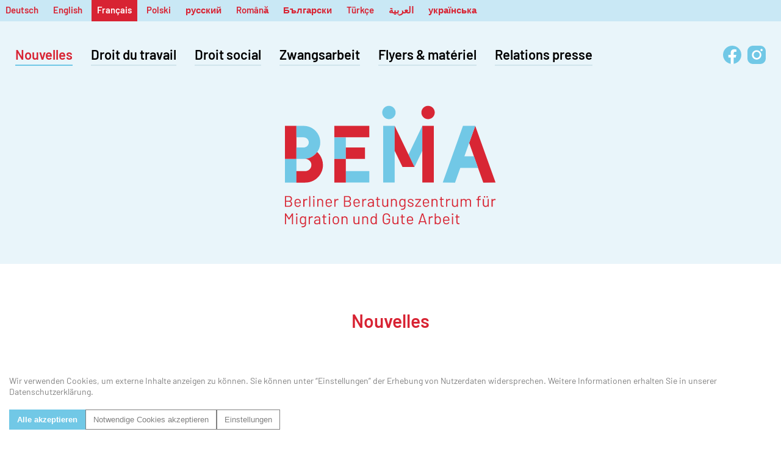

--- FILE ---
content_type: text/html; charset=utf-8
request_url: https://bema.berlin/fr/aktuelles/online-fachgesprach-die-arbeitsbedingungen-migrantischer-und-mobiler-beschaftigter-wahrend-der-corona-pandemie-eine/
body_size: 49911
content:
<!DOCTYPE html>
<html lang="fr">
<head>

<!-- Place this data between the <head> tags of your website -->
<title>Online-Fachgespräch "Die Arbeitsbedingungen migrantischer und mobiler Beschäftigter während der Corona-Pandemie – Eine Zwischenbilanz" | BEMA</title>
<meta http-equiv="content-type" content="text/html; charset=utf-8" />
<meta name="viewport" content="initial-scale=1.0, maximum-scale=1.0, user-scalable=no">
<meta name="description" content="Nous offrons des services de conseil en droit du travail et en droit social aux immigrants ainsi qu’aux travailleurs mobiles qui travaillent dans le nettoyage, la construction, la restauration, les services de livraison, etc." />


<!-- Twitter Card data -->
<meta name="twitter:card" content="summary_large_image">
<meta name="twitter:site" content="BEMA Berlin">
<meta name="twitter:title" content="Online-Fachgespräch "Die Arbeitsbedingungen migrantischer und mobiler Beschäftigter während der Corona-Pandemie – Eine Zwischenbilanz" | BEMA">
<meta name="twitter:description" content="Nous offrons des services de conseil en droit du travail et en droit social aux immigrants ainsi qu’aux travailleurs mobiles qui travaillent dans le nettoyage, la construction, la restauration, les services de livraison, etc.">
<meta name="twitter:creator" content="BEMA Berlin">
<meta name="twitter:image:src" content="https://bema.berlin/site/assets/files/1/meta.jpg">

<!-- Open Graph data -->
<meta property="og:title" content="Online-Fachgespräch "Die Arbeitsbedingungen migrantischer und mobiler Beschäftigter während der Corona-Pandemie – Eine Zwischenbilanz" | BEMA" />
<meta property="og:type" content="article" />
<meta property="og:url" content="https://bema.berlin/fr/aktuelles/online-fachgesprach-die-arbeitsbedingungen-migrantischer-und-mobiler-beschaftigter-wahrend-der-corona-pandemie-eine/" />
<meta property="og:image" content="https://bema.berlin/site/assets/files/1/meta.jpg" />
<meta property="og:image:height" content="467" />
<meta property="og:image:width" content="741" />
<meta property="og:image:alt" content="" />
<meta property="og:description" content="Nous offrons des services de conseil en droit du travail et en droit social aux immigrants ainsi qu’aux travailleurs mobiles qui travaillent dans le nettoyage, la construction, la restauration, les services de livraison, etc." />
<meta property="og:site_name" content="BEMA" />

<!-- FAVICON -->
<link rel="apple-touch-icon" sizes="180x180" href="fav/apple-touch-icon.png">
<link rel="icon" type="image/png" sizes="32x32" href="fav/favicon-32x32.png">
<link rel="icon" type="image/png" sizes="16x16" href="fav/favicon-16x16.png">
<!-- <link rel="manifest" href="fav/site.webmanifest"> -->
<meta name="msapplication-TileColor" content="#ffffff">
<meta name="msapplication-TileImage" content="fav/mstile-144x144.png">
<meta name="theme-color" content="#ffffff">
<link rel="stylesheet" type="text/css" href="/site/assets/pwpc/pwpc-c0deba4d33f76233ca3a0c4023b300037b50c315.css?v=055959" />

<link rel="stylesheet" type="text/css" href="/site/templates/styles/font.css?v=055959" />
<link rel="stylesheet" type="text/css" href="/site/templates/styles/main.css?v=055959" />
<link rel="stylesheet" type="text/css" href="/site/templates/styles/__text.css?v=055959" />
<link rel="stylesheet" type="text/css" href="/site/templates/styles/aos.css?v=055959" />
<link rel="stylesheet" type="text/css" href="/site/templates/styles/font.css?v=055959" />

<script type="text/javascript" src="/site/templates/scripts/jquery.js"></script>
<script src='/site/modules/FormBuilder/form-builder-d.js'></script>
<script type="text/javascript" src="/site/templates/scripts/aos.js"></script>
<script type="text/javascript" src="/site/templates/scripts/main.js?v=055959"></script>


<script>var PrivacyWireSettings={"version":1,"dnt":"0","bots":"0","customFunction":"","messageTimeout":1500,"consentByClass":"0","cookieGroups":{"necessary":"Notwendige Cookies","functional":"Functional","statistics":"Statistics","marketing":"Marketing","external_media":"Externe Inhalte"}};</script><script type='module' src='/site/modules/PrivacyWire/js/PrivacyWire.js'></script><script nomodule type='text/javascript' src='/site/modules/PrivacyWire/js/ie_polyfill.js'></script><script nomodule type='text/javascript' src='/site/modules/PrivacyWire/js/PrivacyWire_legacy.js'></script></head>
<body data-phc="1288" class='id_1288 template_news_article fr' ><header id='bema'><div class='btn_menu'><div class='btn_menu_container' ><div class='btn_menu_top ani' ></div><div class='btn_menu_center ani' ></div><div class='btn_menu_bottom ani' ></div></div></div><ul class='langs'><li class='lang  font_d font_bold'><a href='/aktuelles/online-fachgesprach-die-arbeitsbedingungen-migrantischer-und-mobiler-beschaftigter-wahrend-der-corona-pandemie-eine/'>Deutsch</a></li><li class='lang  font_d font_bold'><a href='/en/news/online-fachgesprach-die-arbeitsbedingungen-migrantischer-und-mobiler-beschaftigter-wahrend-der-corona-pandemie-eine/'>English</a></li><li class='lang on font_d font_bold'><a href='/fr/aktuelles/online-fachgesprach-die-arbeitsbedingungen-migrantischer-und-mobiler-beschaftigter-wahrend-der-corona-pandemie-eine/'>Français</a></li><li class='lang  font_d font_bold'><a href='/pl/aktuelles/online-fachgesprach-die-arbeitsbedingungen-migrantischer-und-mobiler-beschaftigter-wahrend-der-corona-pandemie-eine/'>Polski</a></li><li class='lang  font_d font_bold'><a href='/ru/aktuelles/online-fachgesprach-die-arbeitsbedingungen-migrantischer-und-mobiler-beschaftigter-wahrend-der-corona-pandemie-eine/'>русский</a></li><li class='lang  font_d font_bold'><a href='/ro/aktuelles/online-fachgesprach-die-arbeitsbedingungen-migrantischer-und-mobiler-beschaftigter-wahrend-der-corona-pandemie-eine/'>Română</a></li><li class='lang  font_d font_bold'><a href='/bg/aktuelles/online-fachgesprach-die-arbeitsbedingungen-migrantischer-und-mobiler-beschaftigter-wahrend-der-corona-pandemie-eine/'>Български</a></li><li class='lang  font_d font_bold'><a href='/tr/aktuelles/online-fachgesprach-die-arbeitsbedingungen-migrantischer-und-mobiler-beschaftigter-wahrend-der-corona-pandemie-eine/'>Türkçe</a></li><li class='lang  font_d font_bold'><a href='/ar/aktuelles/online-fachgesprach-die-arbeitsbedingungen-migrantischer-und-mobiler-beschaftigter-wahrend-der-corona-pandemie-eine/'>العربية</a></li><li class='lang  font_d font_bold'><a href='/ukr/aktuelles/online-fachgesprach-die-arbeitsbedingungen-migrantischer-und-mobiler-beschaftigter-wahrend-der-corona-pandemie-eine/'>українська</a></li></ul><ul class='nav ani'><li class='on ' ><a class='on  font_c2 font_bold ani' href='/fr/aktuelles/' >Nouvelles</a></li><li class='' ><a class=' font_c2 font_bold ani' href='/fr/beratung-arbeitsrecht/' >Droit du travail</a></li><li class='' ><a class=' font_c2 font_bold ani' href='/fr/beratung-sozialrecht/' >Droit social</a></li><li class='' ><a class=' font_c2 font_bold ani' href='/fr/za/' >Zwangsarbeit</a></li><li class='' ><a class=' font_c2 font_bold ani' href='/fr/flyer-und-materialen/' >Flyers & matériel</a></li><li class='' ><a class=' font_c2 font_bold ani' href='/fr/presse/' >Relations presse</a></li><li class='social font_d font_bold' ><a href='https://de-de.facebook.com/BeratungBEMA/' target='_blank'><img src='/site/templates//styles/icon-f.svg' alt='bema-facebook' ></a><a href='https://www.instagram.com/bema_berlin/' target='_blank'><img src='/site/templates//styles/icon-instagram.svg' alt='bema-instagram' ></a></li></ul></header>

<section class='intro'><div class='logo_container'><a class='logo' href='/fr/'  ><img src='/site/templates//styles/bema_logo.svg' alt='BEMA' /></a></div></section><section class='content' data-aos='fade' data-aos-duration='2000'><h2 class='headline font_a font_bold' >Nouvelles</h2><div class='text font_b font_light'><h4 class='font_a' >Online-Fachgespräch "Die Arbeitsbedingungen migrantischer und mobiler Beschäftigter während der Corona-Pandemie – Eine Zwischenbilanz"</h4><p>Am 26. November 2020 (16:00 - 18:00 Uhr) laden das <strong>Berliner Beratungszentrum für Migration und Gute Arbeit BEMA</strong> und die <strong>Fachstelle Migration und Gute Arbeit Brandenburg</strong> ein zum online-Fachgespräch "<strong>Die Arbeitsbedingungen migrantischer und mobiler Beschäftigter während der Corona-Pandemie – Eine Zwischenbilanz</strong>".  </p>

<p>In unserer täglichen Arbeit stellen wir fest, dass die wirtschaftlichen Auswirkungen der Corona-Pandemie mobile Beschäftigte und eingewanderte Arbeitnehmer:innen besonders hart treffen. Der Beratungsbedarf zu Kündigungen, Aufhebungsverträgen, Kurzarbeit und Einkommenseinbußen ist seit Mitte März stark angestiegen. Hinzu kamen Herausforderungen wie Grenzschließungen, Ausfall von Kinderbetreuung durch Kita-Schließungen und Quarantänemaßnahmen, welche Beschäftigte vor immer neue arbeitsrechtliche Probleme stellte.  </p>

<p>Im Rahmen des Fachgesprächs ziehen wir eine Zwischenbilanz, diskutieren zentrale arbeits- und sozialrechtliche Probleme und beleuchten die Situation einzelner besonders betroffener Branchen.</p>

<p><strong>Beiträge</strong><strong> </strong></p>

<ul><li><strong>Begrüßung</strong>, Birgitta Wodke, BEMA </li>
</ul><ul><li><strong>Arbeitsbedingungen in Zeiten von Corona – Welche Entwicklungen zeigt die Beratungsstatistik?</strong> Anna-Katharina Dietrich, BEMA </li>
</ul><ul><li><strong>„Trotz Kurzarbeit lässt mich mein Chef voll arbeiten“- Überblick über arbeitsrechtliche Verstöße und Herausforderungen in der Beratung</strong>, Monika Fijarczyk, BEMA </li>
</ul><ul><li><strong>Branchenfokus Gastronomie und Hotel: Situation der Beschäftigten, gewerkschaftliche und politische Maßnahmen</strong>, Sebastian Riesner, NGG Berlin-Brandenburg<br />
	 </li>
	<li><strong>Branchenfokus Landwirtschaft und Leiharbeit: Die Situation migrantischer und mobiler Beschäftigter in Brandenburg</strong>, Joanna Hubert, Fachstelle Migration und Gute Arbeit Brandenburg</li>
</ul><ul><li><strong>Diskussion und Austausch </strong></li>
</ul><p>Das Fachgespräch wird als zoom-Konferenz stattfinden. Wir bitten um Anmeldung bis zum 20.11.2020 über das Formular: <a href="https://forms.office.com/Pages/ResponsePage.aspx?id=4J2nfieOkEG4hshEPOHMLFhGMgah4ANKsPsHGuWySP5UQzNQUlVVWlE3UzNSWTRZUEJUMzVEWlRMRC4u">LINK</a>. Die zoom-Zugangsdaten senden wir Ihnen zwei Tage vor der Konferenz zu.</p></div><div class='news_teasers'><h2 class='headline font_a font_bold' >weitere Meldungen</h2><a class='news_teaser' href='/fr/aktuelles/einladung-ins-abgeordnetenhaus/'><span class='news_teaser_title font_b font_bold'>Einladung ins Abgeordnetenhaus: BEMA berichtet über Beschäftigte in der KEP-Branche</span><span class='font_b font_light'>Am 5.11.2025 war Svenja Ketelsen, Leiterin des BEMA, im „Ausschuss für Europa- und Bundesangelegenheiten, Medien“ des Berliner Abgeordnetenhauses eingeladen. Neben der Vorstellung des BEMA hatte sie die Möglichkeit, auf die besonders prekäre Situation von Beschäftigten der KEP-Branche zu berichten (Kurier-, Express-, Paketbranche). Hier bergen komplexe Subunternehmerstrukturen ein hohes Risiko für Rechtsverstöße.</span><i class='news_teaser_link font_d font_light'>mehr erfahren</i></a><a class='news_teaser' href='/fr/aktuelles/aktionstag-menschenwuerdige-arbeit-2025/'><span class='news_teaser_title font_b font_bold'>Das war unser Aktionstag zum Internationalen Tag der menschenwürdigen Arbeit 2025</span><span class='font_b font_light'>Bereits zum siebten Mal haben wir den Internationalen Tag der menschenwürdigen Arbeit am 7. Oktober genutzt, um auf die Arbeitsbedingungen von migrantischen Beschäftigten aufmerksam zu machen und die Sichtbarkeit des Themas in der Öffentlichkeit zu stärken. Unter dem diesjährigen Motto „Keine Minute umsonst – Dokumentiere deine Arbeitszeit!“ stand die Bedeutung der Arbeitszeiterfassung im Mittelpunkt.</span><i class='news_teaser_link font_d font_light'>mehr erfahren</i></a><a class='news_teaser' href='/fr/aktuelles/15-jahre-arbeitsrechtsberatung/'><span class='news_teaser_title font_b font_bold'>Gemeinsam für faire Arbeit – 15 Jahre Arbeitsrechtsberatung für Migrant*innen</span><span class='font_b font_light'>Am 4. September 2025 sind wir im IG Metall Haus zusammengekommen, um 15 Jahre arbeitsrechtliche Beratung bei Arbeit und Leben Berlin-Brandenburg zu feiern. Hervorgegangen aus einem Projekt des DGB, wird die Beratung seit 2018 vom BEMA durchgeführt.</span><i class='news_teaser_link font_d font_light'>mehr erfahren</i></a><a class='news_teaser' href='/fr/aktuelles/bema-zahlen-2024/'><span class='news_teaser_title font_b font_bold'>Einsatz für Gute Arbeit zahlt sich aus – Unsere Zahlen für 2024</span><span class='font_b font_light'>2024 konnten wir erneut beweisen, wie wichtig unsere Arbeit ist. In 5.574 Beratungen bei 3.343 Ratsuchenden ging es oft um existenzielle Fragen des Arbeitsrechts – und um bares Geld. Die Dokumentation "BEMA in Zahlen 2024" kann ab sofort eingesehen werden.</span><i class='news_teaser_link font_d font_light'>mehr erfahren</i></a><a class='news_teaser' href='/fr/aktuelles/beratungsprojekt-faire-arbeit/'><span class='news_teaser_title font_b font_bold'>Neues Beratungsprojekt für Faire Arbeit bei unserem Träger gestartet</span><span class='font_b font_light'>Im Januar 2025 hat die Entwicklungsphase des Projekts „Arbeitnehmerberatung Tempelhof-Schöneberg: Sozialinnovative Beratung und Interessenvertretung für die Tempelhof-Schöneberger Arbeitswelt“ bei unserem Träger Arbeit und Leben Berlin-Brandenburg begonnen.</span><i class='news_teaser_link font_d font_light'>mehr erfahren</i></a><a class='news_teaser' href='/fr/aktuelles/perspektiven-statt-barrieren/'><span class='news_teaser_title font_b font_bold'>Perspektiven statt Barrieren: Neues Projekt bei Arbeit und Leben Berlin-Brandenburg hilft wohnungslosen EU-Migrant*innen auf dem Weg in den Arbeitsmarkt</span><span class='font_b font_light'>Unsere Expertise im BEMA hat dazu beigetragen, dass bei unserem Träger Arbeit und Leben Berlin-Brandenburg die Entwicklungsphase des Projekts „Integrationspfade – Gute Arbeit für wohnungslose EU-Migrant*innen“ starten konnte. Arbeit und Leben setzt sich gemeinsam mit starken Partnern für die nachhaltige Arbeitsmarktintegration wohnungsloser EU-Migrant*innen ein.</span><i class='news_teaser_link font_d font_light'>mehr erfahren</i></a><a class='news_teaser' href='/fr/aktuelles/zwei-neue-kurzinformationen-2025/'><span class='news_teaser_title font_b font_bold'>Themen „Schwarzarbeit“ und „Neues in 2025“: Zwei Kurzinformationen geben Überblick</span><span class='font_b font_light'>Wir haben zwei neue Kurzinformationen veröffentlicht. Unser Flyer „Neues in 2025“ gibt einen Überblick über die wichtigsten Änderungen seit 01.01.2025. Die zweite Kurzinformation nimmt das Thema „Schwarzarbeit“ in den Blick und ist für Ratsuchende konzipiert.</span><i class='news_teaser_link font_d font_light'>mehr erfahren</i></a><a class='news_teaser' href='/fr/aktuelles/black-week-2024/'><span class='news_teaser_title font_b font_bold'>Es ist wieder Black Week! …und was hat das mit uns zu tun?</span><span class='font_b font_light'>Wir nutzen die Woche rund um den Black Friday nicht, um euch mit Schnäppchen zu locken. Stattdessen wollen wir auf die oft prekären Arbeitsbedingungen der Paketbot*innen aufmerksam machen.</span><i class='news_teaser_link font_d font_light'>mehr erfahren</i></a><a class='news_teaser' href='/fr/aktuelles/besuch-aus-nigeria-im-bema/'><span class='news_teaser_title font_b font_bold'>Besuch aus Nigeria: BEMA stellt seine Arbeit vor</span><span class='font_b font_light'>Am 13.11. hatte das BEMA Besuch von einer Delegation aus Nigeria. Anlass des Besuchs war eine Studienreise für Mitarbeiter*innen des Bundesministeriums für Arbeit und Beschäftigung in Nigeria.</span><i class='news_teaser_link font_d font_light'>mehr erfahren</i></a><a class='news_teaser' href='/fr/aktuelles/gemeinsame-workshops-von-bema-und-ela/'><span class='news_teaser_title font_b font_bold'>Arbeitsausbeutung vorbeugen: Gemeinsame Workshops von BEMA und ELA in Bulgarien</span><span class='font_b font_light'>Vom 11.-15.11.2024 brachte sich das BEMA bei Workshops zum Thema „Safe Labour Migration to Germany” der Europäische Arbeitsbehörde (ELA) in Bulgarien ein. Die Workshops dienen der Prävention von Arbeitsausbeutung von bulgarischen Migrant*innen in Deutschland.</span><i class='news_teaser_link font_d font_light'>mehr erfahren</i></a><a class='news_teaser' href='/fr/aktuelles/informationstag-fuer-gefluechtete-ukrainer-innen/'><span class='news_teaser_title font_b font_bold'>Von Aufenthaltsrecht bis Bewerbung: Erfolgreicher Informationstag für geflüchtete Ukrainer*innen</span><span class='font_b font_light'>Am 17. September 2024 organisierte das BEMA eine ganztägige Veranstaltung zu wichtigen Fragen des Aufenthalts- und Arbeitsrechts für Geflüchtete aus der Ukraine. Rund 90 Teilnehmende erhielten wertvolle Einblicke und praxisnahe Unterstützung</span><i class='news_teaser_link font_d font_light'>mehr erfahren</i></a><a class='news_teaser' href='/fr/aktuelles/bema-rider-2024/'><span class='news_teaser_title font_b font_bold'>BEMA unterwegs: Wie steht es um die Arbeitsbedingungen der Rider?</span><span class='font_b font_light'>Am Welttag der menschenwürdigen Arbeit, dem 07. Oktober, fand der BEMA Aktionstag statt, um auf die Arbeitsbedingungen von Ridern aufmerksam zu machen. Diese berichten den Berater*innen häufig von Problemen wie fristlosen Kündigungen und mangelndem Arbeitsschutz.</span><i class='news_teaser_link font_d font_light'>mehr erfahren</i></a><a class='news_teaser' href='/fr/aktuelles/bema-aktionstag-2024/'><span class='news_teaser_title font_b font_bold'>BEMA Aktionstag zum Internationalen Tag der menschenwürdigen Arbeit am 07. Oktober</span><span class='font_b font_light'>Wir organisieren jährlich einen Aktionstag. 2024 im Fokus: Die Arbeitsbedingungen der „Rider“, also der Fahrer*innen von Lebensmittellieferdiensten. Unsere Berater*innen haben häufig mit Ridern zu tun, die von fristlosen Kündigungen und fehlendem Arbeitsschutz berichten.</span><i class='news_teaser_link font_d font_light'>mehr erfahren</i></a><a class='news_teaser' href='/fr/aktuelles/leitlinie-erwachsenenbildung/'><span class='news_teaser_title font_b font_bold'>BEMA gibt Input zu Leitlinie "Empowerment männlicher Betroffener von Menschenhandel durch Erwachsenenbildung"</span><span class='font_b font_light'>Wir haben mit unserer Expertise Input für die Publikation „Empowerment männlicher Betroffener von Menschenhandel durch Erwachsenenbildung“ gegeben.</span><i class='news_teaser_link font_d font_light'>mehr erfahren</i></a><a class='news_teaser' href='/fr/aktuelles/arbeitsrecht-fuer-alle-lerneinheit/'><span class='news_teaser_title font_b font_bold'>Arbeitsrecht für alle! Lerneinheit in einfacher Sprache macht es möglich</span><span class='font_b font_light'>Eine neue digitale Lerneinheit zum Thema "Kündigung" zielt darauf ab, Menschen mit geringen Lese- und Schreibkenntnissen über ihre Rechte am Arbeitsplatz aufzuklären.</span><i class='news_teaser_link font_d font_light'>mehr erfahren</i></a><a class='news_teaser' href='/fr/aktuelles/neue-broschuere-arbeiten-in-berlin/'><span class='news_teaser_title font_b font_bold'>Neue Broschüre „Arbeiten in Berlin“: Informationen für Geflüchtete in einfacher Sprache</span><span class='font_b font_light'>Die gemeinsame Broschüre des BEMA und bridge richtet sich an Geflüchtete und informiert in einfacher Sprache über den Zugang zu und Rechte bei der Arbeit.</span><i class='news_teaser_link font_d font_light'>mehr erfahren</i></a><a class='news_teaser' href='/fr/aktuelles/bema-fachtag-2024-bericht/'><span class='news_teaser_title font_b font_bold'>„Gute Arbeit fällt nicht vom Himmel!“ BEMA-Fachtag diskutiert zwischen Job-Turbo, Bleiberecht und guten Arbeitsbedingungen</span><span class='font_b font_light'>Am Mittwoch, 26. Juni 2024, kamen 40 Berater*innen für Menschen mit Migrationshintergrund aus Beratungsstellen und Jobcentern im TUECHTIG Berlin zusammen, um sich über aufenthalts- und arbeitsrechtliche Themen auszutauschen. Mit dabei waren auch die Berliner Arbeitssenatorin Cansel Kiziltepe und die Integrationsbeauftragte Katarina Niewiedzial.</span><i class='news_teaser_link font_d font_light'>mehr erfahren</i></a><a class='news_teaser' href='/fr/aktuelles/kurzbericht-migration-und-gute-arbeit-2023/'><span class='news_teaser_title font_b font_bold'>Kurzbericht Migration und Gute Arbeit – Die Arbeit des BEMA in 2023 in Zahlen</span><span class='font_b font_light'>2023 hat das Team des BEMA 5.818 Beratungsgespräche mit 3.889 Ratsuchenden geführt. Insgesamt haben die Berater*innen des BEMA Ratsuchende aus 107 Ländern unterstützt.</span><i class='news_teaser_link font_d font_light'>mehr erfahren</i></a><a class='news_teaser' href='/fr/aktuelles/bema-unterstuetzt-recherchen-von-team-wallraff-zur-reinigungsbranche/'><span class='news_teaser_title font_b font_bold'>BEMA unterstützt Recherchen von Team Wallraff zur Reinigungsbranche</span><span class='font_b font_light'>Für die Folge "Schmutz und Gier - Undercover in der Reinigungsbranche" war das Reporterteam um Günter Wallraff in Reinigungsfirmen undercover aktiv, um Missstände aufzudecken. BEMA-Berater Sergiu Lopatä konnte über bekannte arbeits- und sozialrechtliche Probleme in der Reinigungsbranche berichten und so die Recherchen unterstützen.</span><i class='news_teaser_link font_d font_light'>mehr erfahren</i></a><a class='news_teaser' href='/fr/aktuelles/arbeitsausbeutung-in-der-paketbranche-bema-gibt-input/'><span class='news_teaser_title font_b font_bold'>Arbeitsausbeutung in der Paketbranche: BEMA gibt Input</span><span class='font_b font_light'>In ihrer neuen Publikation „Ausgeliefert“ beschäftigen sich die Autor*innen Jan Ole Arps und Nelli Tügel mit der Arbeit von Paketzusteller*innen in einer wachsenden Branche mit niedrigen Löhnen. BEMA-Beraterin Monika Fijarczyk hat mit ihrer Expertise Input gegeben.</span><i class='news_teaser_link font_d font_light'>mehr erfahren</i></a><a class='news_teaser' href='/fr/aktuelles/faire-und-ethische-rekrutierung-hochrangige-delegation-aus-georgien-und-vietnam-besucht-arbeit-und-leben/'><span class='news_teaser_title font_b font_bold'>Faire und ethische Rekrutierung: Hochrangige Delegation aus Georgien und Vietnam besucht Arbeit und Leben</span><span class='font_b font_light'>Die Delegation informierte sich über die Beratungsangebote für migrantische Beschäftigte bei Arbeit und Leben, ebenso über die transnationalen Kooperationen, um migrantische Arbeitnehmer*innen besser vor Rechtsverletzungen wie Ausbeutung und Zwangsarbeit zu schützen.</span><i class='news_teaser_link font_d font_light'>mehr erfahren</i></a><a class='news_teaser' href='/fr/aktuelles/austausch-mit-polnischer-delegation/'><span class='news_teaser_title font_b font_bold'>Austausch mit polnischer Delegation im BEMA</span><span class='font_b font_light'>Auf Einladung der Integrationsbeauftragten kamen über 20 Vertreter*innen zum internationalen Austausch.</span><i class='news_teaser_link font_d font_light'>mehr erfahren</i></a><a class='news_teaser' href='/fr/aktuelles/neue-bema-kurzinformation-das-nachweisgesetz-in-der-praxis/'><span class='news_teaser_title font_b font_bold'>Neue BEMA-Kurzinformation: „Das Nachweisgesetz in der Praxis“</span><span class='font_b font_light'>Das neue Nachweisgesetz (NachwG) regelt seit dem 01.08.2022 die schriftliche Nachweispflicht für Arbeitsverhältnisse.</span><i class='news_teaser_link font_d font_light'>mehr erfahren</i></a><a class='news_teaser' href='/fr/aktuelles/hidna-pratsya-berlin-wegweiser-zur-ersten-orientierung-in-berlin/'><span class='news_teaser_title font_b font_bold'>Hidna Pratsya Berlin: Wegweiser zur ersten Orientierung in Berlin</span><span class='font_b font_light'>Wie kann ich mich in der Berliner Beratungslandschaft besser orientieren?</span><i class='news_teaser_link font_d font_light'>mehr erfahren</i></a><a class='news_teaser' href='/fr/aktuelles/21-november-2023-bema-fachtag/'><span class='news_teaser_title font_b font_bold'>BEMA-Fachtag am 21. November 2023</span><span class='font_b font_light'>„Gute Arbeit für Geflüchtete aus der Ukraine in Berlin - Erwartungen, Erfahrungen und aktuelle Entwicklungen“</span><i class='news_teaser_link font_d font_light'>mehr erfahren</i></a><a class='news_teaser' href='/fr/aktuelles/achtung-baustelle/'><span class='news_teaser_title font_b font_bold'>Achtung Baustelle</span><span class='font_b font_light'>Wegen einer Baustelle ist das BEMA derzeit leider nicht auf dem üblichen Weg zu erreichen.</span><i class='news_teaser_link font_d font_light'>mehr erfahren</i></a><a class='news_teaser' href='/fr/aktuelles/kurzbericht-migration-und-gute-arbeit-die-arbeit-des-bema-in-2022-in-zahlen/'><span class='news_teaser_title font_b font_bold'>Kurzbericht Migration und Gute Arbeit – Die Arbeit des BEMA in 2022 in Zahlen</span><span class='font_b font_light'>Im Jahr 2022 führte das Team des BEMA insgesamt 5.854 Beratungen zu sozial-, aufenthalts- und arbeitsrechtlichen Themen mit 4.185 Ratsuchenden aus 113 Ländern.</span><i class='news_teaser_link font_d font_light'>mehr erfahren</i></a><a class='news_teaser' href='/fr/aktuelles/the-work-of-the-berlin-advice-centre-for-migration-and-decent-work-bema-in-2022-facts-and-figures/'><span class='news_teaser_title font_b font_bold'>The work of the Berlin Advice Centre for Migration and Decent Work (BEMA) in 2022: Facts and Figures</span><span class='font_b font_light'>In 2022, the BEMA team conducted a total of 5,854 consultations on social, residency, and labour law issues with 4,185 clients from 113 countries. Through the labour law consultations, our clients were able to enforce over 100,000 euros in wage claims.</span><i class='news_teaser_link font_d font_light'>mehr erfahren</i></a><a class='news_teaser' href='/fr/aktuelles/neuigkeiten-aus-dem-beratungsnetzwerk-gute-arbeit-auf-bulgarisch/'><span class='news_teaser_title font_b font_bold'>Neuigkeiten aus dem Beratungsnetzwerk Gute Arbeit auf Bulgarisch, Polnisch und Rumänisch</span><span class='font_b font_light'>Dieses Infoblatt erläutert in sieben Punkten die Neuigkeiten im Bereich Arbeits- und Sozialrecht und gibt eine Übersicht über die aktuellen Kontaktdaten der Beratenden,</span><i class='news_teaser_link font_d font_light'>mehr erfahren</i></a><a class='news_teaser' href='/fr/aktuelles/6-oktober-2023-bema-aktionstag-zum-welttag-fuer-menschenwuerdige-arbeit/'><span class='news_teaser_title font_b font_bold'>BEMA-Aktionstag zum Welttag für menschenwürdige Arbeit am 6. Oktober 2023</span><span class='font_b font_light'>Anlässlich des Welttags für menschenwürdige Arbeit am 7. Oktober besuchen wir eingewanderte, geflüchtete und mobile Arbeitnehmer*innen bei der Arbeit.</span><i class='news_teaser_link font_d font_light'>mehr erfahren</i></a><a class='news_teaser' href='/fr/aktuelles/flyer-schulungen-und-workshops/'><span class='news_teaser_title font_b font_bold'>Neuer Flyer: Schulungen und Workshops</span><span class='font_b font_light'>In unserem Schulungsangebot beim BEMA bieten wir ab Mai auch ein spezielles Modul zu Arbeitsrechten in der Ausbildung an. Darin gehen wir auf die Inhalte eines Ausbildungsvertrags ein und besprechen mit den Schulungsteilnehmenden wichtige Regeln sowie Handlungsmöglichkeiten bei Problemen.</span><i class='news_teaser_link font_d font_light'>mehr erfahren</i></a><a class='news_teaser' href='/fr/aktuelles/neuer-flyer-informationen-fuer-menschen-aus-der-ukraine-zum-schutz-vor-arbeitsausbeutung/'><span class='news_teaser_title font_b font_bold'>Neuer Flyer: Informationen für Menschen aus der Ukraine zum Schutz vor Arbeitsausbeutung.</span><span class='font_b font_light'>Das BEMA hat einen ukrainisch-deutschen Flyer zur Information von Menschen, die aus der Ukraine nach Berlin geflohen sind, entwickelt.</span><i class='news_teaser_link font_d font_light'>mehr erfahren</i></a><a class='news_teaser' href='/fr/aktuelles/kostenloses-webinar-auf-polnisch-zum-thema-kuendigung-und-nun/'><span class='news_teaser_title font_b font_bold'>Kostenloses Webinar auf Polnisch zum Thema "Kündigung und nun?" am 21.02.2023, 18-19:30 Uhr</span><span class='font_b font_light'></span><i class='news_teaser_link font_d font_light'>mehr erfahren</i></a><a class='news_teaser' href='/fr/aktuelles/gemeinsame-stellungnahme-zum-beschaeftigungsmodell-als-selbststaendige-haeusliche-betreuungskraefte-auch-bezeichnet-als-24/'><span class='news_teaser_title font_b font_bold'>Selbstständigkeit von häuslichen Betreuungskräften in Deutschland und Österreich – Gute Lösung  oder nur ein weiteres Ausbeutungsmodell?</span><span class='font_b font_light'>Die Zukunft der häuslichen Betreuung ist Gegenstand einer intensiven Debatte zwischen Wissenschaftlern, sozialen Partnern und Vertretern von pflegebedürftigen Familien in Deutschland.</span><i class='news_teaser_link font_d font_light'>mehr erfahren</i></a><a class='news_teaser' href='/fr/aktuelles/bema-kurzinformation-nr-7-arbeiten-ohne-anmeldung-einer-wohnadresse/'><span class='news_teaser_title font_b font_bold'>BEMA-Kurzinformation Nr. 7: Arbeiten ohne Anmeldung einer Wohnadresse</span><span class='font_b font_light'>Da uns weiterhin viele Anfragen zum Thema erreichen, haben wir unsere BEMA-Kurzinformation Nr. 1 aktualisiert und auf Englisch übersetzt.</span><i class='news_teaser_link font_d font_light'>mehr erfahren</i></a><a class='news_teaser' href='/fr/aktuelles/hidna-pratsya-heisst-gute-arbeit-plakat-kampagne-auf-ukrainisch-und-deutsch/'><span class='news_teaser_title font_b font_bold'>Hidna Pratsya heißt Gute Arbeit – Plakat-Kampagne auf Ukrainisch und Deutsch</span><span class='font_b font_light'>Das BEMA hat eine Plakat-Reihe zur Information von Menschen, die aus der Ukraine nach Berlin geflohen sind, entwickelt.</span><i class='news_teaser_link font_d font_light'>mehr erfahren</i></a><a class='news_teaser' href='/fr/aktuelles/arbeitsrechtliche-informationen-und-beratung-fuer-gefluechtete-menschen-aus-der-ukraine/'><span class='news_teaser_title font_b font_bold'>Arbeitsrechtliche Informationen und Beratung für geflüchtete Menschen aus der Ukraine</span><span class='font_b font_light'>Im Zuge der Flucht vieler Menschen aus der Ukraine und ihrer Ankunft in Berlin hat Arbeit und Leben Berlin-Brandenburg DGB/VHS e.V.</span><i class='news_teaser_link font_d font_light'>mehr erfahren</i></a><a class='news_teaser' href='/fr/aktuelles/einladung-zur-digitalen-schulungsreihe-praxisleitfaden-fuer-eu-arbeitnehmerinnen-und-arbeitnehmer-in-deutschland/'><span class='news_teaser_title font_b font_bold'>Einladung zur digitalen Schulungsreihe: Praxisleitfaden für EU-Arbeitnehmerinnen und Arbeitnehmer in Deutschland</span><span class='font_b font_light'>Mobile Beschäftigte und neu eingewanderte Arbeitnehmer:innen sehen sich oftmals dem Risiko von 
äußerst prekärer Beschäftigung ausgesetzt.</span><i class='news_teaser_link font_d font_light'>mehr erfahren</i></a><a class='news_teaser' href='/fr/aktuelles/flyer-zum-arbeitsrecht-fuer-neuankommende-menschen-aus-der-ukraine/'><span class='news_teaser_title font_b font_bold'>Flyer zum Arbeitsrecht für neuankommende Menschen aus der Ukraine</span><span class='font_b font_light'>Wir haben einen niedrigschwelligen Flyer zum Arbeitsrecht für neuankommende Menschen aus der Ukraine erstellt.</span><i class='news_teaser_link font_d font_light'>mehr erfahren</i></a><a class='news_teaser' href='/fr/aktuelles/flyer-zu-undokumentierter-arbeit-fuer-neuankommende-menschen-aus-der-ukraine/'><span class='news_teaser_title font_b font_bold'>Flyer zum Schutz vor undokumentierter Arbeit</span><span class='font_b font_light'>Wir haben einen niedrigschwelligen Flyer zum Schutz vor undokumentierter Arbeit erstellt.</span><i class='news_teaser_link font_d font_light'>mehr erfahren</i></a><a class='news_teaser' href='/fr/aktuelles/vergleich-des-ukrainischen-und-deutschen-arbeitsrechts/'><span class='news_teaser_title font_b font_bold'>Kurzinfo: Vergleich Arbeitsrecht Deutschland und Ukraine</span><span class='font_b font_light'>Die Senatsverwaltung für Integration, Arbeit und Soziales hat zur Erstinformation aus der Ukraine geflüchteter Menschen einen kurz-Vergleich des ukrainischen und deutschen Arbeitsrechts erstellt.</span><i class='news_teaser_link font_d font_light'>mehr erfahren</i></a><a class='news_teaser' href='/fr/aktuelles/pruefsteine-gute-arbeit-fuer-gefluechtete-des-beratungsnetzwerks-gute-arbeit/'><span class='news_teaser_title font_b font_bold'>Prüfsteine Gute Arbeit für Geflüchtete des Beratungsnetzwerks Gute Arbeit</span><span class='font_b font_light'>„Die Prüfsteine für Gute Arbeit für geflüchteten Menschen aus der Ukraine hat das Beratungsnetzwerk Gute Arbeit zusammengestellt.</span><i class='news_teaser_link font_d font_light'>mehr erfahren</i></a><a class='news_teaser' href='/fr/aktuelles/migration-und-gute-arbeit-erkenntnisse-aus-der-arbeit-des-bema-2021/'><span class='news_teaser_title font_b font_bold'>Migration und Gute Arbeit– Erkenntnisse aus der Arbeit des BEMA 2021</span><span class='font_b font_light'>Rechtkenntnis ist wichtig, aber nicht die einzige Voraussetzung für die Rechtsdurchsetzung.</span><i class='news_teaser_link font_d font_light'>mehr erfahren</i></a><a class='news_teaser' href='/fr/aktuelles/kurzinfo-kosten-vor-dem-arbeitsgericht/'><span class='news_teaser_title font_b font_bold'>Kurzinfo: Kosten vor dem Arbeitsgericht</span><span class='font_b font_light'>Viele Menschen scheuen vor einer gerichtlichen Klage infolge von Arbeitsrechts-Verletzungen zurück. Oft sind die erwarteten Kosten eine Hürde.</span><i class='news_teaser_link font_d font_light'>mehr erfahren</i></a><a class='news_teaser' href='/fr/aktuelles/neue-publikation-praxisleitfaden-fuer-eu-arbeitnehmerinnen-und-arbeitnehmer-in-deutschland/'><span class='news_teaser_title font_b font_bold'>Neue Publikation: Praxisleitfaden für EU-Arbeitnehmerinnen und Arbeitnehmer in Deutschland</span><span class='font_b font_light'>Ein Wegweiser für gute Arbeitsbedingungen und Geleichbehandlung</span><i class='news_teaser_link font_d font_light'>mehr erfahren</i></a><a class='news_teaser' href='/fr/aktuelles/sozialversichert-in-europa-infotagung-fuer-beratungsstellen-und-bulgarische-buergerinnen-und-buerger-am-2-juni-2022-in-berlin/'><span class='news_teaser_title font_b font_bold'>Sozialversichert in Europa. Infotagung für Beratungsstellen und bulgarische Bürgerinnen und Bürger am 2. Juni 2022 in Berlin</span><span class='font_b font_light'></span><i class='news_teaser_link font_d font_light'>mehr erfahren</i></a><a class='news_teaser' href='/fr/aktuelles/online-fachgespraech-update-die-arbeitsbedingungen-mobiler-beschaeftigter-in-der-baubranche/'><span class='news_teaser_title font_b font_bold'>Online-Fachgespräch "Update: Die Arbeitsbedingungen mobiler Beschäftigter in der Baubranche"</span><span class='font_b font_light'>am 9. September 2021, 15:00-17:00 Uhr</span><i class='news_teaser_link font_d font_light'>mehr erfahren</i></a><a class='news_teaser' href='/fr/aktuelles/neues-handbuch-fuer-bulgarische-beschaeftigte/'><span class='news_teaser_title font_b font_bold'>neues Handbuch für bulgarische Beschäftigte</span><span class='font_b font_light'>Gemeinsam mit der bulgarischen Arbeitsinspektion haben wir wichtige Informationen zum Thema Entsendung für Arbeitnehmer*innen aus Bulgarien zusammengefasst.</span><i class='news_teaser_link font_d font_light'>mehr erfahren</i></a><a class='news_teaser' href='/fr/aktuelles/migration-und-gute-arbeit-in-der-pandemie-erkenntnisse-aus-der-arbeit-des-bema-2020/'><span class='news_teaser_title font_b font_bold'>Migration und Gute Arbeit in der Pandemie</span><span class='font_b font_light'>Erkenntnisse aus der Arbeit des BEMA 2020</span><i class='news_teaser_link font_d font_light'>mehr erfahren</i></a><a class='news_teaser' href='/fr/aktuelles/erklaervideos-deine-rechte-bei-der-arbeit/'><span class='news_teaser_title font_b font_bold'>Erklärvideos: Deine Rechte bei der Arbeit</span><span class='font_b font_light'>Unsere animierten Erklärvideos erklären einige wichtige arbeitsrechtliche Regelungen.</span><i class='news_teaser_link font_d font_light'>mehr erfahren</i></a><a class='news_teaser' href='/fr/aktuelles/beratungsstelle-bema-geschlossen/'><span class='news_teaser_title font_b font_bold'>Fermeture du centre de conseil BEMA.</span><span class='font_b font_light'>Conseils uniquement par téléphone et email.</span><i class='news_teaser_link font_d font_light'>mehr erfahren</i></a><a class='news_teaser' href='/fr/aktuelles/beratung-findet-per-telefon-und-e-mail-statt/'><span class='news_teaser_title font_b font_bold'>Actuellement, les consultations au BEMA se font dans un premier temps par téléphone et e-mail.</span><span class='font_b font_light'></span><i class='news_teaser_link font_d font_light'>mehr erfahren</i></a><a class='news_teaser' href='/fr/aktuelles/corona-wichtige-hinweise-fur-arbeitnehmer-innen-unsere-kurzinfo-ist-online/'><span class='news_teaser_title font_b font_bold'>Corona: Wichtige Hinweise für Arbeitnehmer*innen</span><span class='font_b font_light'>Unsere Kurzinfo ist online.</span><i class='news_teaser_link font_d font_light'>mehr erfahren</i></a><a class='news_teaser' href='/fr/aktuelles/pm-mangelnder-gesundheitsschutz-isolation-und-kein-lohn-brandenburger-und-berliner-beratungsstellen-unterstutzen-15-rumanische/'><span class='news_teaser_title font_b font_bold'>Mangelnder Gesundheitsschutz, Isolation und kein Lohn – Brandenburger und Berliner Beratungsstellen unterstützen 15 rumänische Erntehelfer*innen im Spreewald</span><span class='font_b font_light'>Pressemitteilung vom 24. April 2020</span><i class='news_teaser_link font_d font_light'>mehr erfahren</i></a><a class='news_teaser' href='/fr/aktuelles/neue-broschure-arbeiten-in-berlin-informationen-fur-gefluchtete-in-einfacher-sprache/'><span class='news_teaser_title font_b font_bold'>Neue Broschüre „Arbeiten in Berlin“: Informationen für Geflüchtete in einfacher Sprache</span><span class='font_b font_light'></span><i class='news_teaser_link font_d font_light'>mehr erfahren</i></a><a class='news_teaser' href='/fr/aktuelles/know-your-rights-online-meeting/'><span class='news_teaser_title font_b font_bold'>Know your rights! - online meeting</span><span class='font_b font_light'></span><i class='news_teaser_link font_d font_light'>mehr erfahren</i></a><a class='news_teaser' href='/fr/aktuelles/video-kurzarbeit-einfach-erklart/'><span class='news_teaser_title font_b font_bold'>Video: Kurzarbeit einfach erklärt</span><span class='font_b font_light'></span><i class='news_teaser_link font_d font_light'>mehr erfahren</i></a><a class='news_teaser' href='/fr/aktuelles/welttag-fur-menschenwurdige-arbeit-berliner-gewerkschaften-und-bema-rufen-am-7-oktober-zum-aktionstag-gegen-ausbeutung-in-der/'><span class='news_teaser_title font_b font_bold'>Welttag für menschenwürdige Arbeit: Berliner Gewerkschaften und BEMA rufen am 7. Oktober zum Aktionstag gegen Ausbeutung in der Berliner Tourismusbranche auf</span><span class='font_b font_light'>Pressemitteilung vom 7. Oktober 2020</span><i class='news_teaser_link font_d font_light'>mehr erfahren</i></a><a class='news_teaser' href='/fr/aktuelles/zusammenfassung-des-fachtags-nachunternehmerhaftung-und-dann/'><span class='news_teaser_title font_b font_bold'>Zusammenfassung des Fachtags Nachunternehmerhaftung – und dann? Die Arbeitsbedingungen migrantischer Beschäftigter in der Paketbranche</span><span class='font_b font_light'></span><i class='news_teaser_link font_d font_light'>mehr erfahren</i></a><a class='news_teaser' href='/fr/aktuelles/arbeitsrechtliche-schulung/'><span class='news_teaser_title font_b font_bold'>Arbeitsrechtliche Schulung auf Französisch</span><span class='font_b font_light'>Veranstaltung von Emploi-Allemagne in Kooperation mit dem BEMA am 11.03.2020</span><i class='news_teaser_link font_d font_light'>mehr erfahren</i></a><a class='news_teaser' href='/fr/aktuelles/meldung-b/'><span class='news_teaser_title font_b font_bold'>Unsere neuen Flyer</span><span class='font_b font_light'>In 12 Sprachen beraten wir zu arbeits- und sozialrechtlichen Fragen. </span><i class='news_teaser_link font_d font_light'>mehr erfahren</i></a><a class='news_teaser' href='/fr/aktuelles/abendveranstaltung-arbeitsrecht/'><span class='news_teaser_title font_b font_bold'>Abendveranstaltung Arbeitsrecht</span><span class='font_b font_light'>Veranstaltung von MaMis en Movimiento e. V. in Kooperation mit dem BEMA</span><i class='news_teaser_link font_d font_light'>mehr erfahren</i></a><a class='news_teaser' href='/fr/aktuelles/fachtag-nachunternehmerhaftung-und-dann-die-arbeitsbedingungen-migrantischer-beschaftigter-in-der-paketbranche/'><span class='news_teaser_title font_b font_bold'>BEMA-Fachtag "Nachunternehmerhaftung - und dann? Die Arbeitsbedingungen migrantischer Beschäftigter in der Paketbranche"</span><span class='font_b font_light'>am 30. Oktober 2019 in Berlin</span><i class='news_teaser_link font_d font_light'>mehr erfahren</i></a><a class='news_teaser' href='/fr/aktuelles/bema-am-21.03-geschlossen-wegen-interner-veranstaltung/'><span class='news_teaser_title font_b font_bold'>Das BEMA ist am 14.04.2023 wegen einer internen Veranstaltung geschlossen.</span><span class='font_b font_light'></span><i class='news_teaser_link font_d font_light'>mehr erfahren</i></a><a class='news_teaser' href='/fr/aktuelles/vorrubergehend-keine-beratung-auf-rumanisch-und-spanisch/'><span class='news_teaser_title font_b font_bold'>Beratung auf Rumänisch</span><span class='font_b font_light'>Seit dem 1. April gibt es wieder Beratung auf Rumänisch...</span><i class='news_teaser_link font_d font_light'>mehr erfahren</i></a><a class='news_teaser' href='/fr/aktuelles/bema-kurzinformationen/'><span class='news_teaser_title font_b font_bold'>BEMA Kurzinformationen</span><span class='font_b font_light'>In unserer neuen Publikationsreihe BEMA Kurzinformationen finden Sie ...</span><i class='news_teaser_link font_d font_light'>mehr erfahren</i></a><a class='news_teaser' href='/fr/aktuelles/beratung-auf-franzosisch-und-spanisch/'><span class='news_teaser_title font_b font_bold'>Beratung auf Französisch und Spanisch</span><span class='font_b font_light'>Ab Mai gibt es wieder arbeitsrechtliche Beratung auf Französisch...</span><i class='news_teaser_link font_d font_light'>mehr erfahren</i></a><a class='news_teaser' href='/fr/aktuelles/migration-und-arbeit-in-berlin/'><span class='news_teaser_title font_b font_bold'>Erkenntnisse aus der Arbeit des BEMA</span><span class='font_b font_light'>Migration und Arbeit in Berlin</span><i class='news_teaser_link font_d font_light'>mehr erfahren</i></a><a class='news_teaser' href='/fr/aktuelles/bema-2018/'><span class='news_teaser_title font_b font_bold'>BEMA 2018</span><span class='font_b font_light'>Das BEMA ist 2018 durch die Zusammenlegung des ehemaligen Beratungsbüros für entsandte Beschäftigte (BEB), der Beratungsstelle für Migrantinnen und Migranten …</span><i class='news_teaser_link font_d font_light'>mehr erfahren</i></a><a class='news_teaser' href='/fr/aktuelles/einladung-zur-digitalen-schulungsreihe-fuer-ukrainer-innen/'><span class='news_teaser_title font_b font_bold'>Einladung zur digitalen Schulungsreihe für Ukrainer*innen</span><span class='font_b font_light'>Arbeitsrechtliche Informationen und Beratung</span><i class='news_teaser_link font_d font_light'>mehr erfahren</i></a><a class='news_teaser' href='/fr/aktuelles/beratung-nur-nach-termin/'><span class='news_teaser_title font_b font_bold'>Beratung nur nach Terminvereinbarung</span><span class='font_b font_light'>Vom 27.12.2023 bis zum 01.01.2024 finden Beratungen im BEMA nur nach vorheriger Terminvereinbarung statt.</span><i class='news_teaser_link font_d font_light'>mehr erfahren</i></a></div></section><div class='main_teasers'><a class='menu_teaser labour' href='/fr/beratung-arbeitsrecht/'><div class='visual' data-aos='fade' data-aos-duration='2000'></div><h2><span class='ani'>Service de conseil en droit du travail<span></h2></a><a class='menu_teaser social' href='/fr/beratung-sozialrecht/'><div class='visual' data-aos='fade' data-aos-duration='2000'></div><h2><span class='ani'>Conseil en matière de droit social<span></h2></a><a class='menu_teaser flyer' href='/fr/flyer-und-materialen/'><div class='visual' data-aos='fade' data-aos-duration='2000'></div><h2><span class='ani'>Flyers et matériel<span></h2></a><a class='menu_teaser press' href='/fr/presse/'><div class='visual' data-aos='fade' data-aos-duration='2000'></div><h2><span class='ani'>Relations presse<span></h2></a></div><div class='menu_teasers'><a class='menu_teaser contact' href='/fr/kontakt/' ><div class='visual' data-aos='fade' data-aos-duration='2000'></div><h2 class='font_a font_bold'><span class='ani'>Contact<span></h2></a><a class='menu_teaser about' href='/fr/uber-uns/'><div class='visual' data-aos='fade' data-aos-duration='2000'></div><h2 class='font_a font_bold'><span class='ani'>À propos<span></h2></a></div><a class='top' href='#bema'></a><footer><div class='links font_c'><a href='/fr/kontakt/'>Contact</a><a href='/fr/impressum/'>Mentions légales</a><a href='/fr/datenschutzerklarung/'>Déclaration de confidentialité</a><a href='/fr/presse/'>Relations presse</a><a href='#' class='privacywire-show-options'  >Cookie-Einstellungen</a></div><div class='partner'><a href='https://www.arbeitundleben.de/arbeitsfelder/beratungsnetzwerk' target='_blank' style='background-image: url(/site/assets/files/1/beratungsnetzwerk_gute_arbeit_logo_rgb_new.png);'></a><a href='https://www.berlin.arbeitundleben.de/' target='_blank' style='background-image: url(/site/assets/files/1/al_logo_beb_l_rgb_new.png);'></a><a href='http://www.dgb.de/' target='_blank' style='background-image: url(/site/assets/files/1/dgb.svg);'></a><a href='https://www.berlin.de/sen/ias/' target='_blank' style='background-image: url(/site/assets/files/1/logo_senasgiva.png);'></a></div></footer>
<script defer src='/site/modules/PageHitCounter/PageHitCounter.min.js'></script><div class="privacywire-wrapper" id="privacywire-wrapper">
    <div class="privacywire-page-wrapper">
        <div class="privacywire privacywire-banner">
                        <div class="privacywire-body">
                <div class="privacywire-text">Wir verwenden Cookies, um externe Inhalte anzeigen zu können. Sie können unter “Einstellungen” der Erhebung von Nutzerdaten widersprechen. Weitere Informationen erhalten Sie in unserer Datenschutzerklärung.</div>
                <div class="privacywire-buttons">
                    <button class="allow-all" >Alle akzeptieren</button>
                    <button class="allow-necessary" >Notwendige Cookies akzeptieren</button>

                    <button class="choose" >Einstellungen</button>
                </div>
                            </div>

        </div>
        <div class="privacywire privacywire-options">
                        <div class="privacywire-body">
                <div class="privacywire-text">Wir verwenden Cookies, um externe Inhalte anzeigen zu können. Sie können unter “Einstellungen” der Erhebung von Nutzerdaten widersprechen. Weitere Informationen erhalten Sie in unserer Datenschutzerklärung.</div>
                <div class="privacywire-text">
                    <ul>
                        <li >
                            <label for="necessary"><input class="required" type="checkbox" name="necessary" id="necessary" value="1" checked disabled>Notwendige Cookies</label>
                        </li>
                        <li hidden>
                            <label for="functional"><input class="optional" type="checkbox" name="functional" id="functional" value="0">Functional</label>
                        </li>
                        <li hidden>
                            <label for="statistics"><input class="optional" type="checkbox" name="statistics" id="statistics" value="0">Statistics</label>
                        </li>
                        <li hidden>
                            <label for="marketing"><input class="optional" type="checkbox" name="marketing" id="marketing" value="0">Marketing</label>
                        </li>
                        <li >
                            <label for="external_media"><input class="optional" type="checkbox" name="external_media" id="external_media" value="0">Externe Inhalte</label>
                        </li>
                    </ul>
                </div>
                <div class="privacywire-buttons">
                    <button class="toggle" hidden>Einstellungen anzeigen</button>
                    <button class="save">Einstellungen speichern</button>
                    <button class="allow-all" >Alle akzeptieren</button>
                </div>
                            </div>
        </div>
        <div class="privacywire privacywire-message"><div class="privacywire-body">Ihre Einstellungen wurden gespeichert</div></div>
    </div>
</div><div hidden class="privacywire-ask-consent-blueprint" id="privacywire-ask-consent-blueprint">
    <div class="privacywire-consent-message">Um diesen Element anzuzeigen, müssen Sie den Cookies der Kategorie {category} zustimmen.</div>
    <button class="privacywire-consent-button"
            data-consent-category="{categoryname}">Cookies der Kategorie {category} laden</button>
</div></body>
</html>

--- FILE ---
content_type: text/css
request_url: https://bema.berlin/site/templates/styles/font.css?v=055959
body_size: 1847
content:
/* barlow-300 - latin */
@font-face {
	font-family: 'Barlow';
	font-style: normal;
	font-weight: 300;
	src: local(''),
			 url('fonts/barlow-v5-latin-300.woff2') format('woff2'),
			 url('fonts/barlow-v5-latin-300.woff') format('woff');
}
/* barlow-regular - latin */
@font-face {
	font-family: 'Barlow';
	font-style: normal;
	font-weight: 400;
	src: local(''),
			 url('fonts/barlow-v5-latin-regular.woff2') format('woff2'),
			 url('fonts/barlow-v5-latin-regular.woff') format('woff');
}
/* barlow-300italic - latin */
@font-face {
	font-family: 'Barlow';
	font-style: italic;
	font-weight: 300;
	src: local(''),
			 url('fonts/barlow-v5-latin-300italic.woff2') format('woff2'),
			 url('fonts/barlow-v5-latin-300italic.woff') format('woff');
}
/* barlow-italic - latin */
@font-face {
	font-family: 'Barlow';
	font-style: italic;
	font-weight: 400;
	src: local(''),
			 url('fonts/barlow-v5-latin-italic.woff2') format('woff2'),
			 url('fonts/barlow-v5-latin-italic.woff') format('woff');
}
/* barlow-600 - latin */
@font-face {
	font-family: 'Barlow';
	font-style: normal;
	font-weight: 600;
	src: local(''),
			 url('fonts/barlow-v5-latin-600.woff2') format('woff2'),
			 url('fonts/barlow-v5-latin-600.woff') format('woff');
}
/* barlow-600italic - latin */
@font-face {
	font-family: 'Barlow';
	font-style: italic;
	font-weight: 600;
	src: local(''),
			 url('fonts/barlow-v5-latin-600italic.woff2') format('woff2'),
			 url('fonts/barlow-v5-latin-600italic.woff') format('woff');
}
/* mirza-regular - latin-ext_latin_arabic */
@font-face {
	font-family: 'Mirza';
	font-style: normal;
	font-weight: 400;
	src: local(''),
			 url('fonts/mirza-v9-latin-ext_latin_arabic-regular.woff2') format('woff2'),
			 url('fonts/mirza-v9-latin-ext_latin_arabic-regular.woff') format('woff');
}
/* mirza-600 - latin-ext_latin_arabic */
@font-face {
	font-family: 'Mirza';
	font-style: normal;
	font-weight: 600;
	src: local(''),
			 url('fonts/mirza-v9-latin-ext_latin_arabic-600.woff2') format('woff2'),
			 url('fonts/mirza-v9-latin-ext_latin_arabic-600.woff') format('woff');
}

--- FILE ---
content_type: text/css
request_url: https://bema.berlin/site/templates/styles/main.css?v=055959
body_size: 25601
content:
/* RESET */
html, body, div, span, applet, object, iframe, h1, h2, h3, h4, h5, h6, p, blockquote, pre, a, abbr, acronym, address, big, cite, code, del, dfn, em, img, ins, kbd, q, s, samp, small, strike, strong, sub, sup, tt, var, b, u, i, center, dl, dt, dd, ol, ul, li, fieldset, form, label, legend, table, caption, tbody, tfoot, thead, tr, th, td, article, aside, canvas, details, embed, figure, figcaption, footer, header, hgroup, menu, nav, output, ruby, section, summary, time, mark, audio, video { margin: 0; padding: 0; border: 0; font-size: 100%; font: inherit; vertical-align: baseline; }
article, aside, details, figcaption, figure, footer, header, hgroup, menu, nav, section { display: block; }
body { line-height: 1; }
ol, ul { list-style: none; }
blockquote, q { quotes: none; }
blockquote:before, blockquote:after, q:before, q:after { content: ''; content: none; }
table { border-collapse: collapse; border-spacing: 0; }
a { text-decoration: none; color: black; }
* { outline: none !important; box-sizing: border-box !important;}


#mCCForm {
	position: fixed;
	bottom: 0;
	width: 100%;
	background: #71C8E6;
	color: white;
	font-size: 10px;
	line-height: 13px;
	z-index: 100000;
}
#mCCForm button {
	float: right;
	border: none;
	outline: none;
	display: inline;
	color: white;
	background: transparent;
	position: absolute;
	height: 100%;
	width: 40px;
	right: 0;
	background: #D82333;
	color: white;
}
#mCCForm p {
	float: left;
	width: calc(100% - 40px);
	display: inline;
	padding: 7px 12px;


}
#mCCForm p a {
	color: white;
	text-decoration: underline;
}



body {
	color: black ;
	background-color: white;
	font-family: 'Barlow', sans-serif;
	font-size: 16px;
	line-height: 23px;
	font-weight: 400;
	-webkit-font-smoothing: antialiased;
	-moz-osx-font-smoothing: grayscale;
}
.ani {
    -webkit-transition-duration: 700ms;
    -moz-transition-duration: 700ms;
    -o-transition-duration: 700ms;
    transition-duration: 700ms;
}
img {
}
.farsi {
	text-align: right;
    direction: rtl;
}
.arabic {
	text-align: right !important;
    direction: rtl;
}

.mob {
	display: none;
}
.nomob {
	display: block;
}

header {
	position: relative;
	z-index: 1;
}
header .btn_menu {
	display: none;
}

header .btn_menu .btn_menu_container {
	position: relative;
	width:100%;
}


header .btn_menu_bottom,
header .btn_menu_top {
	display:block;
	position:absolute;
	height:5px;
	background:#D82333;
	width:100%;
	top:0;
	transform:rotate(0deg) translateY(0) translateX(0);
}

header .btn_menu_bottom {
	top:20px;
}

header .btn_menu.on .btn_menu_bottom {
	transform:rotate(-30deg) translateY(-10px) translateX(3px);
}

header .btn_menu.on .btn_menu_top {
	transform:rotate(30deg) translateY(10px) translateX(3px);
}
header .btn_menu_center {
	display:block;
	position:absolute;
	height:5px;
	background:#D82333;
	width:100%;
	top:10px;
	transform:rotate(0deg) translateY(0) translateX(0);
}
header .btn_menu.on .btn_menu_center {
	width: 0;
}




header ul.langs {
	width: 100%;
	background: #C9E8F5;
	display: flex;
	flex-direction: row;
	justify-content: flex-start;
}
header ul.langs li a {
	margin: 0 6px 0 0;
	color:  #D82333;
	display: inline-block;
	padding: 9px 9px 11px;
}
header ul.langs li.on a {
	background-color:  #D82333;
	color: white ;
}

header ul.nav {
	display: flex;
	flex-direction: row;
	background-color: #e9f5fa;
	padding: 40px 25px 30px;
}
header ul.nav li {
	margin-right: 30px;
}
header ul.nav li a {
	padding-bottom: 4px;
	border-bottom: 2px solid #d0e5ec;

}
header ul.nav li a:hover,
header ul.nav li.on a {
	color:  #D82333;
	border-bottom: 2px solid #71C8E6;
}
header ul.nav li.social {
	margin-right: 0;
	margin-left: auto;
	display: flex;
	flex-direction: row;
}
header ul.nav li.social a,
header ul.nav li.social a:hover {
	border-bottom: 2px solid transparent;
}
header ul.nav li.social a:last-child {

	margin-left: 10px;
}
header ul.nav li.social a img {
	width: 30px;
}




/* BACK BUTTON */
.back {
	background-image: url(back.svg);
	background-repeat: no-repeat;
	background-size: 40px;
	background-position: right 5px top 5px;
	display: inline-block;
	margin: 0px 30px 0 0;
	padding: 7px 60px 7px 15px;
	text-transform: uppercase;
	color: #D82333;
	float: right;
	position: absolute;
	z-index: 10;
	right: 0;
}
.back span {
	border-bottom: 2px solid #71C8E6;
}


/* INTRO */
.template_home section.intro {
	position: relative;
	width: 100%;
	display: flex;
	flex-direction: row;
	flex-flow: wrap;
	padding: 30px 0 30px 0;
	background-color: #e9f5fa;

}
section.intro {
	flex-direction: column;
}
section.intro.mob {
	display: none;
}


/* LOGO-CONTAINER */
section.intro .logo_container {
	padding: 30px 30px 60px 30px;
	float: left;
	width: 100%;
	display: flex;
	flex-direction: column;
	height: auto;
	background-color: #e9f5fa;
}

.template_home section.intro  .logo_container {
	width: 50%;
	padding: 0px 30px 30px 30px;
	height: calc(100vh - 340px);
}

section.intro .logo_container a.logo {
	display: flex;
	justify-content: center;
}
.template_home section.intro .logo_container a.logo {
	display: block;
}

section.intro .logo_container a.logo img {
	max-height: 200px;
	max-width: 100%;
	display: block;
}
.template_home  section.intro .logo_container a.logo img {
	max-height: 260px;
}
section.intro .logo_container .home_summary {
	width: 100%;
	margin-top: auto;
}
section.intro .logo_container .home_summary.rtl {
	right: 30px;
	left: inherit;
}
section.intro .logo_container .social_container {
	margin-top: auto;
	display: flex;
	flex-direction: row;
}
section.intro .logo_container .social_container a {
	margin: 0 5px 0 0;
}
section.intro .logo_container .social_container img {
	height: 40px;
}




section.intro .news_container {
	width: 50%;
	padding: 30px;
}

.news_container_wrapper {
	background: white;
	border-radius: 30px;
	padding: 30px;
}

section.intro .news_container {
	display: flex;
	flex-direction: column;
	justify-content: flex-end;
}

section.intro .news_ticker {
	width: 100%;
	margin: 0 0 0 0;
	padding: 0;
	display: flex;
	flex-direction: column;
	flex-flow: wrap;
}

section.intro h2.news_header {
	padding:0 0 0 45px ;
	margin: 0 0 0 0;
	width: 100%;
	color: #D82333;
	float: left;
	background-position: left bottom 5px;
	background-repeat: no-repeat;
	background-size: auto 20px;
	background-image: url(news.svg);
}
@media screen and (min-width: 1200px) {
section.intro .news_ticker h2 {
	background-position: left bottom 9px;
}
}

section a.news_teaser {
	margin: 30px 0 0 0;
	border-bottom: 1px solid transparent;
	width: 100%;
	display: flex;
	flex-direction: column;
	justify-content: flex-start;
	align-items: flex-start;
	padding: 0;
}
.template_home section a.news_teaser {
	padding: 0;

}

}
section a.news_teaser .news_teaser_title {
	width: 100%;
	display: block;
	color: black;
}
section a.news_teaser .news_teaser_summary {
	margin: 10px 0 0 0;
}
section a.news_teaser i.news_teaser_link {
	margin: 10px 0 0 0;
	border-bottom: 1px solid #71C8E6;
	color: #D82333;
	display: inline-block;
}
.news_link {
	float: right;
}
.news_link span {
	border-bottom: 1px solid #71C8E6;
    color: #D82333;
    display: inline-block;
   	margin: 30px 0 0 0;
}

/* BASIC */
.template_home .sections {
	width: 100%;
	display: flex;
	flex-direction: row;
	align-items: stretch;
}
.sections {
	width: 100%;
	display: flex;
	flex-direction: row;
	justify-content: center;
}
.template_home section.labour,
.template_home section.social {
	width: 50%;
}
section.labour {
	width: 100%;
	max-width: 800px;
	padding: 30px;
	background-color: #D82333;
}
section.social {
	width: 100%;
	max-width: 800px;
	padding: 30px;
 	background-color: #71C8E6;
}
.sections section h2 {
	color: white;
	padding: 0 0 15px 0;
	min-height: 110px;
	text-align: left;
	pointer-events: none;
}

.template_team_article h1 {
	padding: 15px;
	margin-bottom: 15px;
	color: #D82333;
}

body.fa .sections section.labour h2,
body.ar .sections section.labour h2,
body.ar .sections section.social h2,
body.ar a.menu_teaser.social h2,
body.fa a.menu_teaser.labour h2,
body.fa a.menu_teaser.contact h2,
body.fa a.menu_teaser.about h2,
body.ar a.menu_teaser h2 {
	text-align: right;
}


.sections section .visual {
	width: 100%;
	height: 25vw;
	background-position: center center;
	background-repeat: no-repeat;
	background-size: auto 45%;
	margin: 0 0 30px 0;
}
.sections section.social .visual {
	background-image: url(social.svg);
}
.sections section.labour .visual {
	background-image: url(labour.svg);
	background-size: auto 75%;
}
.sections section .text {
	padding: 20px 0 0 0;
	color: white;
}
.sections section .text p {
	padding: 0 0 20px 0;
}
.sections section .text p a {
	color: white;
	border-bottom: 2px solid white;
	padding: 0 0 0 0;
}
a[href^="tel:"]{
	border-bottom: 2px solid transparent !important;
	cursor: inherit;
}

.sections section .text ul {
	padding: 0 0 20px 0;
}
.sections section .text ul li {
	padding: 0 0 6px 30px;
	background-position: left top 14px;
	background-size:  auto 10px;
	background-repeat: no-repeat;
	background-image: url(circle.svg);
}
body.fa .sections section.labour .text ul li,
body.ar .sections section.labour .text ul li,
body.ar .sections section.social .text ul li {
	padding: 0 20px 6px 0;
	background-position: right top 9px;
}
.sections section .extra {
	margin: 20px 0 30px 0;
	padding: 12px 15px 15px 45px;
	font-weight: 600;
	background-position: left top 18px;
	background-repeat: no-repeat;
	background-size: auto 60px;
	min-height: 117px;
}
.sections section.social .extra {
	background-image: url(box_1.svg);
}
.sections section.labour .extra {
	background-image: url(box_2.svg);
}
body.fa .sections section.labour .extra {
	background-position: right top 15px;
	padding: 12px 45px 15px 15px;
}


/* TEASER */
.menu_teasers,
.main_teasers {
	display: flex;
	flex-flow: wrap;
	width: 100%;
}
a.menu_teaser {
	width: 50%;
	padding: 30px;
	float: left;
 	min-height: 50vh;
 	background-position: center center;
	background-repeat: no-repeat;
	background-size: auto 30%;
	position: relative;
	overflow: auto;
	display: flex;
	flex-direction: column;
}
a.menu_teaser .visual {
	width: 100%;
	height: 90%;
 	background-position: center center;
	background-repeat: no-repeat;
	background-size: auto 30%;
	display: block;
	position: absolute;
	top: 10%;
	left: 0;
}
.main_teasers a.menu_teaser:nth-child(2),
.main_teasers a.menu_teaser:nth-child(3),
.menu_teasers a.menu_teaser:nth-child(2),
.menu_teasers a.menu_teaser:nth-child(3) {
 	background-color: #71C8E6;
}
.main_teasers a.menu_teaser:nth-child(1),
.main_teasers a.menu_teaser:nth-child(4),
.menu_teasers a.menu_teaser:nth-child(1),
.menu_teasers a.menu_teaser:nth-child(4) {
	background-color: #D82333;
}

a.menu_teaser.contact .visual {
	background-image: url(contact.svg);
}
a.menu_teaser.about  .visual {
	background-image: url(about.svg);
}
a.menu_teaser.news  .visual {
	background-image: url(news_menu_1.svg);
}
a.menu_teaser.flyer .visual {
	background-image: url(flyer_2.svg);
}
a.menu_teaser.press .visual {
	background-image: url(press_n.svg);
}
a.menu_teaser.training .visual {
	background-image: url(training.svg);
}


.id_1032 a.menu_teaser.news .visual,
.id_1033 a.menu_teaser.news .visual,
.id_1043 a.menu_teaser.news .visual,
.id_1055 a.menu_teaser.news .visual {
	background-image: url(news_menu_2.svg);
}
a.menu_teaser.labour {
 	min-height: 50vh;
}
a.menu_teaser.labour .visual {
	background-position: center center;
	background-repeat: no-repeat;
 	background-size: auto 45%;
	background-image: url(labour_2.svg);
}
a.menu_teaser.social {
 	min-height: 50vh;
}
a.menu_teaser.social .visual {
	background-position: center center;
	background-repeat: no-repeat;
	background-size: auto 27%;
	background-image: url(social_2.svg);
}
a.menu_teaser h2 {
	color: white;
	display: inline-block;
	height: 40px;
/* 	float: left; */
	width: 100%;
}
a.menu_teaser h2 span {
   	border-bottom: 3px solid transparent;
	padding: 0 0 2px 0;

}
a.menu_teaser:hover h2 span  {
	border-bottom: 3px solid white;
}
a.menu_teaser .topics {
	float: left;
	clear: left;
	width: 100%;
	margin-top: auto;
}
a.menu_teaser .topics span {
	color: white;
}

/* NEWS ARTICLE */
section.content {
	display: flex;
	flex-direction: column;
	align-items: center;
	width: 100%;
	padding-top: 60px;
	padding-bottom: 60px;
}
section.content .text {
	padding: 15px;
	max-width: 800px;
	width: 100%;
}
section.content .text p img {
	max-width: 100%;
	padding: 20px 0;
}

section.content .faq_item .text p img {
	padding: 0;
}
section.content h2 {
	padding: 15px;
	margin-bottom: 15px;
	color: #D82333;
}
section.content .text h3 {
	padding: 0 0 15px 0;
}
section.content .text h4 {
	padding: 30px 0 15px 0;
	width: 100%;
}
section.content .text p {
	letter-spacing: ;
	width: 100%;
	padding: 0 0 15px 0;
/* 	color: #515151; */
}
section.content .text p strong {
	font-weight: 400;
	color: black;
}
section.content .text p a {
	border-bottom: 1px solid #71C8E6;
	color: #D82333;
}
section.content .text ul {
	padding: 0 0 15px 0;
}
section.content .text ul li {
	padding: 0 0 5px 20px;
	background-position: left top 12px;
	background-repeat: no-repeat;
	background-size: 6px 6px;
	background-image: url(circle_red.svg);
	color: #515151;
}
section.content .news_teasers {
	display: flex;
	flex-direction: column;
	align-items: center;
    padding: 30px 15px 90px;
    max-width: 800px;
    width: 100%;
}
section.content .news_teasers h2 {
	padding: 0 0 30px 0;
	color: #D82333;
}
.template_news_article .news_teaser_title {
	padding: 0 0 10px 0;
}
.faq {
	max-width: 800px;
	width: 100%;
	padding: 0 0 15px;

}
.faq_item {
	padding: 0;
	background: #e9f5fa;
	margin-bottom: 10px;
	position: relative;
}
.faq_item:before {
	content: ' ';
	width: 30px;
	height: 30px;
	right: 15px;
	top:15px;
	position: absolute;
	background-image: url(top.svg);
	background-position: center center;
	background-repeat: no-repeat;
	background-size: 30px 30px;
	transform: rotate(-180deg);
	transition-duration: 0.3s;
}
.faq_item.on:before {
	transform: rotate(0deg);
	transition-duration: 0.3s;
}
.faq_headline {
	padding: 15px 40px 15px 15px;
	cursor: pointer;
}
.faq_item.on .faq_headline,
.faq_headline:hover {
	background: #CBEDFD;
}

.faq_item .text {
	display: none;

}

.dropdown {
	max-width: 800px;
	width: 100%;
	padding: 0 15px;
	margin:0 0 30px;
}
.dropdown_headline {
	padding: 30px;
	cursor: pointer;
	display: block;
	position: relative;
	background: #e9f5fa;
}
.dropdown_headline:before {
	content: ' ';
	width: 30px;
	height: 30px;
	right: 30px;
	top:30px;
	position: absolute;
	background-image: url(top.svg);
	background-position: center center;
	background-repeat: no-repeat;
	background-size: 30px 30px;
	transform: rotate(-180deg);
	transition-duration: 0.3s;
}
.dropdown_headline.on:before {
	transform: rotate(0deg);
	transition-duration: 0.3s;
}
.dropdown_container {
	display: none;
	padding: 0 30px 30px;
	background: #e9f5fa;
}
.dropdown_container i {
	opacity: 0.5;
}


/* VIDEO */
.content_video_wrapper {
	display: flex;
	flex-direction: column;
}

.video {
	max-width: 800px;
	width: 100%;
	padding: 0 15px;
	margin:  0 0 30px;
}

.dropdown_container .video {
	padding: 0;
}

.video video {
	width: 100%;
}

.video .permalink {
	padding-top: 20px;
	border-bottom: 1px solid #D82333;
	color: #D82333;
	justify-self: flex-start;
	align-self: flex-start;
}

.video .video_headline {
	margin-bottom: 15px;
	text-align: center;
}

/* FLYER */

.files {
	display: flex;
	flex-direction: column;
}
.file {
	padding: 10px 10px 10px 30px;
	background-image: url(file_icon.svg);
	background-repeat: no-repeat;
	background-position: left center;
	background-size: 17px;
	margin: 0;
}


/* CONTACT */
.timetable {
	display: flex;
	flex-direction: column;
	padding: 15px 0 60px 0;
}
.timetable h5 {
	padding: 0 0 15px 0;
	font-weight: 400;
}
.timetable .row {
	width: 100%;
	display: flex;
	flex-direction: row;
	padding: 4px 0;
	border-bottom: 1px solid #d6d6d6;
}
.timetable .row .day {
	width: 15%;
	text-align: center;
	font-weight: 300;
}
.timetable .row .lang {
	width: 25%;
	font-weight: 400;
}

.template_faq .box {
	margin-top: 30px;
	width: 100%;
	max-width: 900px;
	background: #f6fafc;
}

.box.on .box-headline,
.template_faq .box-headline:hover {
	background: #CBEDFD;
}

.template_faq .box-headline {
	position: relative;
	cursor: pointer;
	padding: 20px 50px;
}
.template_faq .box-headline:before {
    content: ' ';
    width: 30px;
    height: 30px;
    left: 10px;
    top: 50%;
	margin-top: -15px;
    position: absolute;
    background-image: url(top.svg);
    background-position: center center;
    background-repeat: no-repeat;
    background-size: 30px 30px;
    transform: rotate(90deg);
    transition-duration: 0.3s;
}
.template_faq .box-content {
	padding: 0 50px 30px;
	display: none;
}

/* FOOTER */
footer {
	width: 100%;
	padding: 45px 30px 45px;
	float: left;
}
footer .links {
	float: left;
	padding: 10px 0 0 0;
}
footer .links a {
	border-bottom: 2px solid #71C8E6;
	padding: 0 0 3px 0;
	color: #D82333;
	margin: 0 20px 0 0;
}
footer .partner {
	float: right;
	margin-top: 30px;
}
footer .partner a {
	float: left;
	height: 90px;
	width: 180px;
	background-size: contain;
	background-position: center center;
	background-repeat: no-repeat;
	margin: 0 0 0 30px;
}

.top {
	width: 40px;
	height: 40px;
	border-radius: 20px;
	background-color: red;
	display: inline-block;
	text-align: center;
	color: white;
	padding: 0 0 0 0;
	position: fixed;
	right: 15px;
	bottom: 30px;
	background-image: url(top.svg);
	background-repeat: no-repeat;
	background-size: 30px;
	background-position: center top 8px;
	background-color: white;
	display: none;
	-webkit-box-shadow: 0px 10px 39px -12px rgba(0,0,0,0.75);
	-moz-box-shadow: 0px 10px 39px -12px rgba(0,0,0,0.75);
	box-shadow: 0px 10px 39px -12px rgba(0,0,0,0.75);
}
/****** 1600 ******/
@media screen and (max-width: 1600px) {
.sections section .text ul li {
	padding: 0 0 6px 30px;
	background-position: left top 12px;
	background-size:  auto 10px;
}
.back {
	background-size: 30px;
	padding: 7px 50px 7px 15px;
}
header ul.langs li.social a img {
	height: 30px;
}
}
/****** 1400 ******/
@media screen and (max-width: 1400px) {
.sections section .text ul li {
	padding: 0 0 6px 24px;
	background-position: left top 12px;
	background-size:  auto 8px;
}

}

/****** 1200 ******/
@media screen and (max-width: 1200px) {
.back {
	background-size: 24px;
	padding: 7px 40px 7px 15px;
}
header ul.langs li.social a img {
	height: 24px;
}
}

/****** 1000 ******/
@media screen and (max-width: 1000px) {

}

/****** 960 ******/
@media screen and (max-width: 960px) {

header ul.langs {
	background-color: #C9E8F5;
	flex-flow: wrap;
	padding-right: 70px;
	min-height: 60px;
	justify-content: flex-start;
	align-items: flex-start;
}

	header .btn_menu {
		display: block;
	position:absolute;
	width:70px;
	cursor:pointer;
	height:50px;
	padding: 15px;
	z-index:1005;
	right: 0;
	top: 0px;
	}
	header ul.nav {
		position: fixed;
		z-index: 999;
		top:0;
		right: -100%;
		height: 100vh;
		flex-direction: column;
		padding-top: 70px;
		background: white;
		width: 100%;
		max-width: 360px;
	}
	header ul.nav.on {
		right: 0;
	}
	header ul.nav li {
		margin-bottom: 10px;
	}
	header ul.nav li.social {
		margin: 30px 0 0 0;
	}
	header ul.nav li.social a img {
		width: 50px;
		height: 50px;
	}

}

/****** 800px ******/
@media only screen and (max-width : 800px) {
.mob {
	display: block;
}
.nomob {
	display: none;
}
a[href^="tel:"]{
	border-bottom: 1px solid white !important;
	cursor: inherit;
}
header ul.langs {
	background-color: #C9E8F5;
	flex-flow: wrap;
}
header ul.langs li a {
	color: #D82333;
    padding: 6px 6px 8px;
}
header ul.langs li.on a {
	color: white;
}
header ul.langs li.social {
	align-self: flex-start;
	margin-left: auto;
}
header ul.langs li.social a {
/* 	display: none; */
	padding: 3px 6px 3px 0;
}
header ul.langs li {
	margin: 0;
	float: inherit;
}
header ul.langs li a {
	margin: 0;
}

/* LOGO */
.logo_container {
    padding: 30px 15px;
	flex-direction: column;
}
.logo_container a.logo img {
	max-height: 120px;
}
.logo_container .home_summary {
    padding: 10px 0 0 0;
    width: 100%;
}
.logo_container .social_container {
    padding: 10px 0 0 0;
    flex-direction: row;
}


a.menu_teaser .topics {
	display: none;
}


/* BACK BUTTON */
.back {
	background-image: url(back.svg);
	background-repeat: no-repeat;
	background-size: 20px;
	background-position: right 5px top 5px;
	display: inline-block;
	margin: 10px 15px 0 0;
	padding: 7px 30px 7px 15px;
	text-transform: uppercase;
	color: #D82333;
	float: right;
	width: 30px;
	height: 30px;
}
.back span {
	border-bottom: 2px solid #D82333;
	display: none;
}
a.logo {
	margin: 0;
}




/* INTRO + NEWTICKER */
.template_home section.intro {
	flex-direction: column;
}
.template_home section.intro .logo_container {
	width: 100%;
	padding: 0 15px 15px 15px;
	height: auto;
}


.template_home section.intro .logo_container a.logo img {
	max-width: 260px;
}
section.intro .logo_container a.logo img {
	padding-top: 30px;
	max-width: 170px;
}
section.intro .logo_container .home_summary {
	margin-top: 0;
}

section.intro {
	height: auto;
	width: 100%;
	padding: 0;
	flex-direction: column;
}




section.intro .news_container {
	width: 100%;
	padding: 15px;
}
.news_container_wrapper {
	background: white;
	border-radius: 15px;
	padding: 15px;
}

section.intro h2.news_header {
	margin: 15px 0 0 0;
	background-position: left bottom 2px;
}
.template_home section a.news_teaser {
	padding: 0;
}
.news_link span {
	margin: 15px 0 0 15px ;
}
section.intro .news_ticker a .news_teaser_title {
	font-size: 16px;
	line-height: 20px;
	font-weight: 400;
}
section.intro .news_ticker a .news_teaser_summary {
	font-size: 16px;
	line-height: 18px;
	font-weight: 300;
}



/* SECTIONS */
.sections {
    flex-direction: column;
}
.sections section {
	min-height: 70px;
    margin: 1px 0 0 0;
    display: flex;
    flex-direction: column;
}
.sections section h2 {
	min-height: inherit;
	padding: 0 20px 0 50px;
	float: left;
	display: flex;
	justify-content: left;
	align-items: center;
	text-align: left;
	pointer-events: inherit;
}
.sections section .visual {
    width: 50px;
    height: 70px;
    background-position: center center;
    background-repeat: no-repeat;
    background-size: auto 50%;
	position: absolute;
	left: 0;
	top: 0;
}
.sections section .text {
    padding: 0 15px;
    color: white;
	opacity: 1;
}
.sections section .text p {
	padding: 0 0 10px 0;
	font-weight: 400;
}
.sections section .text p a {
	border-bottom: 1px solid white;
}
.sections section .text ul li {
	font-weight: 400;
}
.sections section .text ul li {
    padding: 0 0 6px 20px;
    background-position: left top 8px;
    background-size: auto 7px;
}
.sections section .extra {
	padding: 12px 15px 15px 30px;
    min-height: auto;
    margin: 0 0 10px 0;
}
.sections section .text .extra a {
/*     border-bottom: 1px solid #71C8E6; */
}

section.labour {
    width: 100%;
	padding: 0;
}
.sections section.labour .visual {
	background-size: auto 50%;
}
section.social {
    width: 100%;
	padding: 0;
}
.sections section.social .visual {
	background-size: auto 40%;
}
a.menu_teaser {
    width: 100%;
    float: left;
    min-height: inherit;
    background-position: center center;
    background-repeat: no-repeat;
    background-size: auto 30%;
    position: relative;
    min-height: 50px;
    margin: 1px 0 0 0;
    padding: 10px 0;
}
a.menu_teaser .visual {
    width: 80px;
    height: 100%;
    background-position: center center;
    background-repeat: no-repeat;
    background-size: auto 30%;
	position: absolute;
	left: 0;
	top: 0;
}
a.menu_teaser h2 {
	min-height: inherit;
	padding: 4px 10px 0 80px;
	float: left;
	display: flex;
	align-items: center;
    color: #D82333;
}
a.menu_teaser:hover h2 span  {
	border-bottom: 3px solid transparent;
}
.main_teasers a.menu_teaser:nth-child(2),
.menu_teasers a.menu_teaser:nth-child(1),
.menu_teasers a.menu_teaser:nth-child(4) {
 	background-color: #C9E8F5;
}
.id_1031 .main_teasers a.menu_teaser:nth-child(1) {
	background-color: #71C8E6;
}
.main_teasers a.menu_teaser:nth-child(1),
.menu_teasers a.menu_teaser:nth-child(2),
.menu_teasers a.menu_teaser:nth-child(3) {
	background-color: #C9E8F5;
}
section.content h2 {
	padding: 0 0 15px 15px;
}
section.content .text {
	padding: 15px;
	max-width: 100%;
}
section.content .text h3 {
	font-weight: 600;
}
section.content .text h4 {
	padding: 30px 0 15px 0;
/* 	text-align: center; */
/*     color: #D82333; */
}
.timetable {
	display: flex;
	flex-direction: column;
	padding: 10px 0 30px 0;
}
.timetable h5 {
	padding: 0 0 5px 0;
	font-weight: 400;
}
section.content .news_teasers {
    display: flex;
    flex-direction: column;
    align-items: center;
    width: 100%;
    padding: 15px 15px 60px 15px;
}
section.content .news_teasers h2 {
	padding: 15px 0 0 0;
}
a.menu_teaser.labour {
	min-height: 70px;
}
a.menu_teaser.social {
	min-height: 70px;
}
a.menu_teaser h2 {
	font-weight: 600;
	color: white;
}
.main_teasers a.menu_teaser:nth-child(1) {
    background-color: #D82333;
    padding: 10px 0;
}
.main_teasers a.menu_teaser:nth-child(2) {
    background-color: #71C8E6 ;
}
.menu_teasers a.menu_teaser h2 {
    color: #D82333;
    text-align: left;
    direction: ltr;
}

.main_teasers a.menu_teaser:nth-child(3),
.main_teasers a.menu_teaser:nth-child(4) {
	background-color: #C9E8F5;
}
.main_teasers a.menu_teaser:nth-child(3) h2,
.main_teasers a.menu_teaser:nth-child(4) h2 {
    color: #D82333;
}

.template_faq .box-content {
	padding: 0 20px 20px;
}
footer {
    padding: 15px;
}
footer .links a {
	float: left;
}
footer .partner {
	float: left;
	padding: 30px 0 0 0;
	width: 100%;
}
footer .partner a {
	width: 33%;
	height: 50px;
	margin: 0 0 20px 0;
	float: left;
}
}






--- FILE ---
content_type: text/css
request_url: https://bema.berlin/site/templates/styles/__text.css?v=055959
body_size: 2138
content:
.rtl {
}
a[href^="tel:"] {
  text-decoration: none;
}
strong,
.font_bold,
section.content .text h4,
a.menu_teaser h2 {
	font-weight: 600;
}
.font_light {
	font-weight: 300;
}
em,
.font_italic {
	font-style: italic;
}

.font_a,
section.content .text h4,
a.menu_teaser h2 {
    font-size: 40px;
    line-height: 48px;
}
.font_b {
	font-size: 30px;
	line-height: 36px;
}
.font_c {
	font-size: 26px;
	line-height: 32px;
}
.font_c2 {
	font-size: 26px;
	line-height: 32px;
}
.font_d {
	font-size: 20px;
	line-height: 26px;
}


@media screen and (max-width: 1600px) {
.font_a,
section.content .text h4,
a.menu_teaser h2 {
    font-size: 36px;
    line-height: 42px;
}
.font_b {
	font-size: 26px;
	line-height: 32px;
}
.font_c {
	font-size: 20px;
	line-height: 26px;
}
.font_c2 {
	font-size: 22px;
	line-height: 28px;
}
.font_d {
	font-size: 16px;
	line-height: 16px;
}
}



@media screen and (max-width: 1400px) {
.font_a,
section.content .text h4,
a.menu_teaser h2 {
    font-size: 30px;
    line-height: 36px;
}
.font_b {
	font-size: 22px;
	line-height: 28px;
}
.font_c {
	font-size: 18px;
	line-height: 24px;
}
.font_c2 {
	font-size: 22px;
	line-height: 28px;
}
.font_d {
	font-size: 15px;
	line-height: 15px;
}
}


@media screen and (max-width: 1200px) {
.font_a,
section.content .text h4,
a.menu_teaser h2 {
    font-size: 30px;
    line-height: 36px;
}
.font_b {
	font-size: 20px;
	line-height: 26px;
}
.font_c {
	font-size: 15px;
	line-height: 18px;
}
.font_c2 {
	font-size: 18px;
	line-height: 24px;
}

.font_d {
	font-size: 13px;
	line-height: 13px;
}
}


@media screen and (max-width: 1000px) {
.font_a,
section.content .text h4,
a.menu_teaser h2 {
	font-size: 26px;
	line-height: 32px;
}
.font_b {
	font-size: 20px;
	line-height: 28px;
}
.font_c,
.font_c2 {
	font-size: 15px;
	line-height: 18px;
}
.font_d {
	font-size: 13px;
	line-height: 13px;
}
}
@media screen and (max-width: 960px) { 
.font_c2 {
	font-size: 26px;
	line-height: 32px;
}
}

@media screen and (max-width: 800px) {
.font_a,
section.content .text h4,
section.content h2,
a.menu_teaser h2 {
	font-size: 18px;
	line-height: 22px;
}
.font_b,
section.intro .home_summary,
section.content .text h3 {
	font-size: 16px;
	line-height: 22px;
}
.font_c {
	font-size: 11px;
	line-height: 11px;
}
.font_c2 {
	font-size: 26px;
	line-height: 32px;
}
.font_d {
	font-size: 13px;
	line-height: 13px;
}
}








--- FILE ---
content_type: image/svg+xml
request_url: https://bema.berlin/site/templates/styles/press_n.svg
body_size: 255
content:
<svg xmlns="http://www.w3.org/2000/svg" width="183" height="108" viewBox="0 0 183 108">
  <g fill="none" fill-rule="evenodd">
    <polyline fill="#61C4E4" points="24.634 88.133 158.353 88.133 182.256 107.687 .731 107.687 24.634 88.133"/>
    <polygon fill="#61C4E4" points="24.514 88.583 158.474 88.583 158.474 .916 24.514 .916"/>
    <polygon fill="#FFFFFE" points="34.319 79.268 148.669 79.268 148.669 10.231 34.319 10.231"/>
    <polyline fill="#FFFFFE" points="71.314 92.223 111.674 92.223 118.888 100.707 64.099 100.707 71.314 92.223"/>
  </g>
</svg>


--- FILE ---
content_type: image/svg+xml
request_url: https://bema.berlin/site/templates//styles/icon-instagram.svg
body_size: 375
content:
<svg height="18" viewBox="0 0 18 18" width="18" xmlns="http://www.w3.org/2000/svg"><g fill="none"><path d="m12.55 0h-7.09c-3.01 0-5.46 2.44-5.46 5.44v7.12c0 3 2.45 5.44 5.46 5.44h7.08c3.02 0 5.46-2.44 5.46-5.44v-7.12c.01-3-2.44-5.44-5.45-5.44z" fill="#71c8e6"/><path d="m16.5 13c0 1.93-1.57 3.5-3.5 3.5h-8c-1.93 0-3.5-1.57-3.5-3.5v-8c0-1.93 1.57-3.5 3.5-3.5h8c1.93 0 3.5 1.57 3.5 3.5z" fill="#71c8e6"/><g fill="#fff"><circle cx="13.87" cy="4.26" r="1.09"/><path d="m9.03 4.45c-2.55 0-4.63 2.06-4.63 4.6 0 2.55 2.07 4.61 4.63 4.61s4.63-2.061 4.63-4.61c-.01-2.54-2.08-4.6-4.63-4.6zm.05 7.55c-1.66 0-3-1.34-3-2.99s1.34-2.99 3-2.99 3 1.34 3 2.99-1.34 2.99-3 2.99z"/></g></g></svg>

--- FILE ---
content_type: image/svg+xml
request_url: https://bema.berlin/site/assets/files/1/dgb.svg
body_size: 2226
content:
<svg xmlns="http://www.w3.org/2000/svg" width="62" height="42" viewBox="0 0 62 42">
  <g fill="none" fill-rule="evenodd">
    <polygon fill="#D82333" points="20.577 0 0 41.419 41.154 41.419 61.731 0"/>
    <path fill="#FFFFFE" d="M43.7404038 14.84604L49.3180192 14.84604C50.0977885 14.84604 51.4713269 14.72484 52.3190577 13.97724 53.4219423 13.00404 53.6079423 11.96124 53.6079423 11.30004 53.6079423 9.78684 52.8615577 8.67444 52.1330577 8.10084 53.0308654 7.33644 53.3027115 6.25764 53.3027115 5.49324 53.3027115 4.97124 53.0654423 2.17164 48.8434808 2.17164L43.7404038 2.17164 43.7404038 14.84604zM46.2835962 4.34604L49.3013269 4.34604C50.1836346 4.34604 50.87875 4.69284 50.87875 5.78844 50.87875 6.79644 50.2504038 7.23084 49.1654038 7.23084L46.2835962 7.23084 46.2835962 4.34604zM46.2835962 9.40404L49.7424808 9.40404C50.2170192 9.40404 51.1839808 9.47364 51.1839808 10.90044 51.1839808 12.63804 50.0310192 12.67284 49.26675 12.67284L46.2835962 12.67284 46.2835962 9.40404zM37.7174615 10.20456L40.5325 10.20456C40.5146154 10.55256 40.5146154 11.14296 39.8361923 11.96136 39.1076923 12.89976 37.8879615 13.21176 37.0223462 13.12416 35.5987308 12.96816 34.6830385 11.89056 34.1906154 10.84776 33.5133846 9.40416 33.5980385 6.17136 35.1575769 4.83216 35.8693846 4.34616 36.4798462 4.11936 37.3275769 4.11936 38.6498462 4.11936 39.9041538 4.69296 40.3453077 6.20616L42.6679231 6.20616C42.6178462 5.92776 42.6679231 4.79736 41.261 3.35376 40.0066923 2.08536 38.3791923 1.96416 37.2095385 1.96416 36.1412308 1.96416 35.3602692 2.18976 34.8523462 2.41536 30.6983462 4.27656 30.3084615 10.76136 33.1735769 13.62936 33.7494615 14.18616 34.5304231 15.12456 36.7683846 15.24696 39.2090385 15.38496 40.2439615 14.08176 40.8365385 13.31616L41.1429615 14.89776 42.6679231 14.89776 42.6679231 8.04816 37.7174615 8.04816 37.7174615 10.20456z"/>
    <path fill="#FFFFFE" d="M20.3143,14.84604 L25.8919154,14.84604 C27.1808,14.84604 28.5710308,13.97724 29.4187615,12.62124 C29.9958385,11.71764 30.5550308,10.15284 30.5550308,7.94484 C30.5550308,6.64044 30.2664923,5.64924 30.0125308,5.12844 C28.9275308,2.79804 27.3334154,2.17164 26.0624154,2.17164 L20.3143,2.17164 L20.3143,14.84604 Z M22.8574923,4.34604 L25.1455308,4.34604 C26.0624154,4.34604 26.7229538,4.53684 27.3668,5.51004 C27.8079538,6.15324 27.9951462,7.21404 27.9951462,8.27484 C28.0118385,9.31764 27.8413385,10.36044 27.5539923,10.96884 C26.9948,12.22164 26.0624154,12.67284 24.8915692,12.67284 L22.8574923,12.67284 L22.8574923,4.34604 Z"/>
  </g>
</svg>


--- FILE ---
content_type: text/javascript
request_url: https://bema.berlin/site/templates/scripts/main.js?v=055959
body_size: 2881
content:
$(document).ready(function() {

// multiple checkbox required
$(function(){
		var requiredCheckboxes = $('form :checkbox[required]');
		requiredCheckboxes.change(function(){
				if(requiredCheckboxes.is(':checked')) {
						requiredCheckboxes.removeAttr('required');
				} else {
						requiredCheckboxes.attr('required', 'required');
				}
		});
});

	// dropdown video youtube
	$('.poster').on('click', function() {
		$(this).next()[0].src += "&autoplay=1";
		$(this).addClass("off")
	});


$('section.intro.mob h2.news_header').click(function(){
	$('section.intro.mob .news_ticker a').slideToggle();
});
$('section.intro.nomob h2.news_header').click(function(){
	$('section.intro.nomob .news_ticker a').slideToggle();
});

$('section.labour h2').click(function(){
	$('section.labour .text').slideToggle(1000,"swing");
});
$('section.social h2').click(function(){
	$('section.social .text').slideToggle(1000,"swing");
});


var date = new Date();
var currentDate = date.toISOString().substring(0,10);
var dateInput = document.getElementById('Inputfield_consulting_date')
if(dateInput != null) {
	dateInput.value = currentDate;

}


	// btn_menu
	$('.btn_menu').click(function() {
		$(this).toggleClass('on');
// 		$('.overlay').toggleClass('on');
		$('header .nav').toggleClass('on');
	});

	// FAQ
    $('.faq').find('.faq_headline').click(function(){

// 		$(".faq_item .text").not($(this).next()).slideUp(1000);
// 		$(".faq_headline").not($(this)).removeClass('on');

		$(this).next().slideToggle(1000);
		$(this).parent().toggleClass('on');

		 $("html, body").delay(400).animate({
		 	scrollTop: $(this).offset().top - 40
  			}, 1000);


    });  

	// FAQ
	$('.box').find('.box-headline').click(function(){


		$(this).next().slideToggle('slow');
		$(this).parent().toggleClass('on');

		 $("html, body").delay(400).animate({
		 	scrollTop: $(this).offset().top - 40
  			}, 1000);


/*
		$(".box-content").not($(this).next()).slideUp('slow');
		$(".box-headline").not($(this)).removeClass('on');
*/
    }); 


	// FAQ
    $('.dropdown').find('.dropdown_headline').click(function(){
		$(this).next().slideToggle('slow');
		$(this).toggleClass('on');

		 $("html, body").delay(400).animate({
		 	scrollTop: $(this).offset().top - 40
  			}, 1000);

/*
		$(".dropdown .dropdown_container").not($(this).next()).slideUp('slow');
		$(".dropdown_headline").not($(this)).removeClass('on');
*/

    });  

// On page load

/*
var anchor = window.location.hash;
// If there is an anchor in the URL, expand the relevant div
if (anchor) {
    console.log(anchor + '.test');
	$(anchor + ' .text').slideDown(1000,"swing");
    
    $('html, body').animate({
    	scrollTop: $(anchor).offset().top
    }, 1000);
}
*/




$(document).scroll(function() {
  var y = $(this).scrollTop();
  if (y > 400) {
    $('.top').fadeIn();
  } else {
    $('.top').fadeOut();
  }
});



AOS.init({
	offset: 100, // offset (in px) from the original trigger point
	delay: 0, // values from 0 to 3000, with step 50ms
	duration: 400, // values from 0 to 3000, with step 50ms
	easing: 'ease', // default easing for AOS animations
});


});

--- FILE ---
content_type: image/svg+xml
request_url: https://bema.berlin/site/templates/styles/circle_red.svg
body_size: -142
content:
<svg xmlns="http://www.w3.org/2000/svg" width="9" height="9" viewBox="0 0 9 9">
  <circle cx="4.5" cy="4.5" r="4.5" fill="#71C8E6" fill-rule="evenodd"/>
</svg>


--- FILE ---
content_type: image/svg+xml
request_url: https://bema.berlin/site/templates//styles/icon-f.svg
body_size: 1097
content:
<svg xmlns="http://www.w3.org/2000/svg" width="101" height="101" viewBox="0 0 101 101">
  <g fill="none">
    <path fill="#71C8E6" d="M101,50.3041879 C101,22.5240521 78.3882717,0 50.5,0 C22.6117283,0 0,22.5240521 0,50.3041879 C0,75.4102999 18.464351,96.2224109 42.6100408,100 L42.6100408,64.8486135 L29.7844185,64.8486135 L29.7844185,50.3041879 L42.6100408,50.3041879 L42.6100408,39.2190153 C42.6100408,26.6129032 50.152018,19.6448783 61.6851357,19.6448783 C67.2102377,19.6448783 72.9909999,20.6281834 72.9909999,20.6281834 L72.9909999,33.007923 L66.6207988,33.007923 C60.3500211,33.007923 58.3899592,36.8845501 58.3899592,40.8672892 L58.3899592,50.3041879 L72.3944593,50.3041879 L70.1574321,64.8486135 L58.3899592,64.8486135 L58.3899592,100 C82.535649,96.229485 101,75.4173741 101,50.3041879 Z"/>
    <path fill="#FEFEFE" d="M70.1799803,65.2241153 L72.4063116,50.6731324 L58.4687705,50.6731324 L58.4687705,41.231979 C58.4687705,37.2545216 60.4123932,33.3690695 66.6602564,33.3690695 L73,33.3690695 L73,20.9837484 C73,20.9837484 67.2468771,20 61.748192,20 C50.270217,20 42.7642998,26.9640891 42.7642998,39.582962 L42.7642998,50.6731324 L30,50.6731324 L30,65.2241153 L42.7642998,65.2241153 L42.7642998,100.39135 C45.3228139,100.794758 47.9449375,101 50.6165352,101 C53.2881328,101 55.9102564,100.78768 58.4687705,100.39135 L58.4687705,65.2241153 L70.1799803,65.2241153 Z"/>
  </g>
</svg>


--- FILE ---
content_type: text/javascript
request_url: https://bema.berlin/site/modules/FormBuilder/form-builder-d.js
body_size: 2942
content:
/**
 * FormBuilder helpers for embed method D
 * 
 * Copyright 2022 by Ryan Cramer Design, LLC
 * https://processwire.com/FormBuilder/
 * 
 * Please note: This file must be loaded before the form is rendered. Meaning, the script tag
 * that links to it must be in the document <head> markup, or somewhere in the document <body> 
 * before the opening <form> tag.     
 * 
 */
var FormBuilderD = {

	/**
	 * Get the field from $form with the given name
	 * 
	 * The given value is used if the field can't be found solely by name. 
	 * 
	 * @param $form
	 * @param name
	 * @param value
	 * @returns {*} 
	 * 
	 */
	getField: function($form, name, value) {
		
		var $field;
		var $wrap; 

		// first attempt to locate field by the name attribute
		$field = $form.find('[name="' + name + '"]');
		if($field.length) return $field;

		// if didn't find it by name attribute, find by id attribute
		$field = $form.find('[id="Inputfield_' + name + '"]');
		if($field.length) return $field;
		
		$wrap = $form.find('[id="wrap_Inputfield_' + name + '"]');
		if(!$wrap.length) return $field;

		// if didn't find by name or id, it's probably a field_name[] multi-value field
		// find <option> or <input> that has the value we're looking for
		var val = typeof value == "object" ? value[0] : value;
		$wrap.find("option, input").each(function() {
			if($field.length) return;
			var $this = jQuery(this);
			if($this.attr('value') == val) {
				if($this.is("option")) {
					$field = $this.closest("select");
				} else {
					$field = $this;
				}
			}
		});
		
		return $field;
	},

	/**
	 * Populate the given $field with the given value
	 * 
	 * @param $field
	 * @param value
	 * 
	 */
	populateField: function($field, value) {
		
		switch($field[0].type) {
			case 'checkbox':
			case 'radio':
				$field.each(function() {
					var $f = jQuery(this);
					if($f.val() == value) $f.attr('checked', 'checked');
				});
				break;
			case 'select':
			case 'select-one':
			case 'select-multiple':
				$field.find("option").each(function() {
					var $option = jQuery(this);
					if($option.attr('value') == value) $option.attr('selected', 'selected');
				});
				break;
			default:
				$field.val(value);
		}
	},

	/**
	 * Populate the form having the given id with the given values
	 * 
	 * @param formID ID attribute of form
	 * @param values Values indexed by form field name
	 * 
	 */
	populate: function(formID, values) {

		//console.log(values);
		var $form = jQuery('#' + formID);

		jQuery.each(values, function(name, value) {
			
			if(typeof value == "undefined" || value === null) return;
			
			// work with multi-value so same logic works for all types
			if(typeof value != "object") value = [ value ];

			for(var n = 0; n < value.length; n++) {
				var v = value[n];
				var $field = FormBuilderD.getField($form, name, v);
				if($field.length) FormBuilderD.populateField($field, v);
			}
		});
			
	},

	/**
	 * Initialize the FormBuilder "D" embed method
	 * 
	 */
	init: function() {
		var $submitted = jQuery("#FormBuilderSubmitted");
		if($submitted.length) {
			var y = $submitted.offset().top;
			jQuery("body,html").animate( { scrollTop: y }, 'slow');
		}
	}
}

jQuery(document).ready(function() {
	FormBuilderD.init();	
});



--- FILE ---
content_type: image/svg+xml
request_url: https://bema.berlin/site/templates/styles/contact.svg
body_size: -45
content:
<svg xmlns="http://www.w3.org/2000/svg" width="138" height="89" viewBox="0 0 138 89">
  <g fill="none">
    <polygon fill="#FFF" points="0 89 138 89 138 0 0 0"/>
    <polyline fill="#D82333" points="107.23 44 29.841 44 0 0 138 0 107.23 44"/>
  </g>
</svg>


--- FILE ---
content_type: image/svg+xml
request_url: https://bema.berlin/site/templates/styles/social_2.svg
body_size: 553
content:
<svg xmlns="http://www.w3.org/2000/svg" width="80" height="104" viewBox="0 0 80 104">
  <g fill="none">
    <path fill="#FFF" d="M14.176,28.098 C6.591,28.098 0.437,21.994 0.437,14.466 C0.437,6.937 6.591,0.834 14.176,0.834 C21.767,0.834 27.918,6.937 27.918,14.466 C27.918,21.994 21.767,28.098 14.176,28.098 Z"/>
    <path fill="#D82333" d="M79.031,14.466 C79.031,21.994 72.88,28.098 65.289,28.098 C57.704,28.098 51.55,21.994 51.55,14.466 C51.55,6.937 57.704,0.834 65.289,0.834 C72.88,0.834 79.031,6.937 79.031,14.466 M52.507,47.99 C52.507,47.99 52.502,65.163 52.5,65.24 C52.359,72.152 46.716,77.713 39.77,77.713 C32.768,77.713 27.088,72.063 27.035,65.074 C27.035,65.052 27.033,47.99 27.033,47.99 L0.437,47.99 L0.458,65.407 C0.675,86.703 18.165,103.909 39.734,103.909 C61.437,103.909 79.031,86.492 79.031,65.01 L79.031,47.99 L52.507,47.99"/>
  </g>
</svg>
